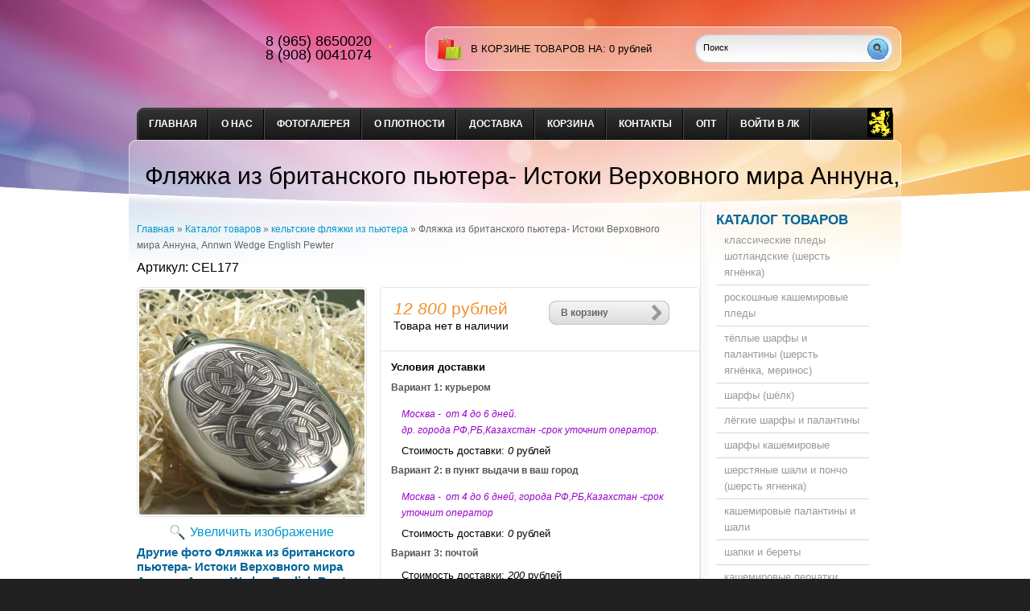

--- FILE ---
content_type: text/html; charset=utf-8
request_url: https://magazinkaledonia.ru/goods/Flyazhka-iz-britanskogo-pyutera-Keltskij-krest-Istoki-Verhovnogo-mira-Annuna-Annwn-Wedge-English-Pewter
body_size: 17604
content:
<!DOCTYPE html PUBLIC "-//W3C//DTD XHTML 1.1//EN" "http://www.w3.org/TR/xhtml11/DTD/xhtml11.dtd">
<html xmlns="http://www.w3.org/1999/xhtml" xml:lang="ru" lang="ru">
<head>
  <title>Фляжка из британского пьютера-  Истоки Верховного мира Аннуна, Annwn Wedge English Pewter</title>
  <meta name="keywords" content="Фляжка из британского пьютера-  Истоки Верховного мира Аннуна, Annwn Wedge English Pewter" />
  <meta name="description" content="Фляжка из британского пьютера-  Истоки Верховного мира Аннуна, Annwn Wedge English Pewter" />
  <meta http-equiv="X-UA-Compatible" content="IE=7" />
  <meta http-equiv="Content-Type" content="text/html; charset=utf-8" />
  <meta http-equiv="Content-Language" content="ru" />
  <link href="/design/favicon.ico?lc=1723204179" rel="icon" type="image/x-icon" />
   <meta name="viewport" content="width=device-width, initial-scale=1.0" />
   <script src="https://use.fontawesome.com/fdd0838962.js"></script>
  
  
  <link rel="stylesheet" href="/design//forall/css/reset_03.css" type="text/css" />
  <link rel="stylesheet" href="/design//forall/css/nyroModal/nyroModal.full.css" type="text/css" />
  <link rel="stylesheet" href="/design//forall/css/jquery-ui/jquery.ui.all.min.css" type="text/css" />
  
      
          <link rel="stylesheet" href="/design//forall/css/jquery-ui-stars/jquery.ui.stars.min.css" type="text/css" />
        
  <link rel="stylesheet" href="/design/main.css?lc=1727345771" type="text/css" />
  
  
  <script type="text/javascript" src="/design//forall/js/jquery-1.4.2_nyroModal-1.6.2_validate_capslock_jquery-ui-1.8.4.custom.min.js"></script>
  
      
          <script type="text/javascript" src="/design//forall/js/jquery.ui.stars.min.js"></script>
        <link rel="stylesheet" href="/design/jquery.fancybox-1.3.4.css" type="text/css" />
<script type="text/javascript" src="/design/jquery.fancybox-1.3.4.pack.js"></script>
  
  <script type="text/javascript" src="/design/main.js?lc=1727345771"></script>
</head>
<body>
  <div id="mobileMenu">
    <div class="headerMenu">
      <a href="#" class="close"><i class="fa fa-times" aria-hidden="true"></i></a>
      </div>
      
    <ul class="menu">
                                              <li><a href="https://magazinkaledonia.ru/"  title="Магазин шотландских подарков &quot;КАЛЕДОНИЯ&quot;  ©">Главная</a></li>
                              <li><a href="https://magazinkaledonia.ru/page/галерея"  title="о нас - about us">о нас</a></li>
                              <li><a href="https://magazinkaledonia.ru/page/lookbook"  title="Фотогалерея Lookbook">Фотогалерея</a></li>
                              <li><a href="https://magazinkaledonia.ru/page/О-плотности"  title="О плотности">О плотности</a></li>
                              <li><a href="https://magazinkaledonia.ru/page/Доставка"  title="Доставка и оплата -Delivery and Payment">доставка</a></li>
                              <li><a href="https://magazinkaledonia.ru/cart"  title="Ваша корзина">Корзина</a></li>
                              <li><a href="https://magazinkaledonia.ru/feedback"  title="Связь с администрацией магазина">Контакты</a></li>
                              <li><a href="https://magazinkaledonia.ru/page/opt"  title="опт">опт</a></li>
                              <li><a href="https://magazinkaledonia.ru/user/login"  title="Вход в личный кабинет покупателя">Войти в ЛК</a></li>
                                              </ul>
          
          
  </div>
  
  <div id="mobileCatalog">
    <div class="headerMenu">
      <a href="#" class="close"><i class="fa fa-times" aria-hidden="true"></i></a>
      </div>
    
    <ul class="catalog">
                                                                                            <li class="cat-item"> 
                            <a href="https://magazinkaledonia.ru/catalog/пледы-шотландские-1" 
                                                                                        >классические пледы шотландские (шерсть ягнёнка)</a>
                          </li>
                                                                                                <li class="cat-item"> 
                            <a href="https://magazinkaledonia.ru/catalog/кашемировые-пледы-на-заказ" 
                                                                                        >роскошные кашемировые пледы</a>
                          </li>
                                                                                                <li class="cat-item"> 
                            <a href="https://magazinkaledonia.ru/catalog/шарфы-шотландские-1" 
                                                                                        >тёплые шарфы и палантины (шерсть ягнёнка, меринос)</a>
                          </li>
                                                                                                <li class="cat-item"> 
                            <a href="https://magazinkaledonia.ru/catalog/sharfy-sholk" 
                                                                                        >шарфы (шёлк)</a>
                          </li>
                                                                                                <li class="cat-item"> 
                            <a href="https://magazinkaledonia.ru/catalog/шарфы-меринос" 
                                                                                        >лёгкие шарфы и палантины</a>
                          </li>
                                                                                                <li class="cat-item"> 
                            <a href="https://magazinkaledonia.ru/catalog/cashmerescarves" 
                                                                                        >шарфы кашемировые</a>
                          </li>
                                                                                                <li class="cat-item"> 
                            <a href="https://magazinkaledonia.ru/catalog/тонкорунные-шотландские-палантины" 
                                                                                        >шерстяные шали и пончо (шерсть ягненка)</a>
                          </li>
                                                                                                <li class="cat-item"> 
                            <a href="https://magazinkaledonia.ru/catalog/кашемировые-палантины-и-шали" 
                                                                                        >кашемировые палантины и шали</a>
                          </li>
                                                                                                <li class="cat-item"> 
                            <a href="https://magazinkaledonia.ru/catalog/shapki-i-berety" 
                                                                                        >шапки и береты</a>
                          </li>
                                                                                                <li class="cat-item"> 
                            <a href="https://magazinkaledonia.ru/catalog/kashemirovye-perchatki" 
                                                                                        >кашемировые перчатки</a>
                          </li>
                                                                                                <li class="cat-item"> 
                            <a href="https://magazinkaledonia.ru/catalog/галстуки-шотландские" 
                                                                                        >галстуки шотландские</a>
                          </li>
                                                                                                <li class="cat-item"> 
                            <a href="https://magazinkaledonia.ru/catalog/zaponki" 
                                                                                        >английские запонки и зажимы для галстука</a>
                          </li>
                                                                                                <li class="cat-item"> 
                            <a href="https://magazinkaledonia.ru/catalog/anglijskie-nagrudnye-platki" 
                                                                                        >английские нагрудные платки</a>
                          </li>
                                                                                                <li class="cat-item"> 
                            <a href="https://magazinkaledonia.ru/catalog/танкарды-пивные-1" 
                                                                                        >кельтские танкарды (кружки), бокалы и кубки</a>
                          </li>
                                                                                                <li class="cat-item"> 
                            <a href="https://magazinkaledonia.ru/catalog/фляжки-из-пьютера-1" 
                                                            class="selected"                            >кельтские фляжки из пьютера</a>
                          </li>
                                                                                                <li class="cat-item"> 
                            <a href="https://magazinkaledonia.ru/catalog/shotlandskie-broshi" 
                                                                                        >шотландские броши</a>
                          </li>
                                                                                                <li class="cat-item"> 
                            <a href="https://magazinkaledonia.ru/catalog/aromaticheskie-svechi" 
                                                                                        >ароматические свечи</a>
                          </li>
                                                                                                <li class="cat-item"> 
                            <a href="https://magazinkaledonia.ru/catalog/aromaticheskie-diffuzory" 
                                                                                        >ароматические диффузоры</a>
                          </li>
                                                                                                <li class="cat-item"> 
                            <a href="https://magazinkaledonia.ru/catalog/firmennaya-upakovka" 
                                                                                        >фирменная упаковка</a>
                          </li>
                                                                                                <li class="cat-item"> 
                            <a href="https://magazinkaledonia.ru/catalog/стать-лордом-леди-шотландии" 
                                                                                        >стать лордом (леди) шотландии</a>
                          </li>
                                                                                                <li class="cat-item"> 
                            <a href="https://magazinkaledonia.ru/catalog/ucenka" 
                                                                                        >уценка!</a>
                          </li>
                                                                                      </ul>
    </div>
  
  <div class="b_page" id="wrapper">
    <div class="container" id="header">
  
      <div class="pad-box cont620" id="logo"><h1><a href="https://magazinkaledonia.ru/"><span>На главную</span></a></h1></div>
  
      
      <div id="contactInfo">
        <table>
          <tr>
            <td class="contactInfoContent">
              <table>
                
                                  <tr>
                    <td class="contentTableHeadMainPhone">
                      8 (965) 8650020
                    </td>
                  </tr>
                                
                
                                  <tr>
                    <td class="contentTableHeadMainPhone">
                      8 (908) 0041074
                    </td>
                  </tr>
                              
                
                      
                
                                
                
                              </table>
            </td>
          </tr>
        </table>
      </div>
      
       
      
      
      <div id="cartInfo">
        <a href="https://magazinkaledonia.ru/cart">в корзине товаров на</a>:
        <span id="cartSum">
                      <span>0</span> рублей
                  </span>
      </div>
      
  
      
      <div id="search">
        <form action="https://magazinkaledonia.ru/search" id="searchform" method="get">
          <div>
            <input type="text"  value="Поиск" onblur="this.value=(this.value=='') ? 'Поиск' : this.value;" onfocus="this.value=(this.value=='Поиск') ? '' : this.value;" id="s" class="search_box alignleft" name="q" />
            <button type="submit"><i class="fa fa-search" aria-hidden="true"></i></button>
            <div class="clr"></div>
          </div>
        </form>
      </div>
      <div class="clr"></div>
      
      
      
      <div class="containerin" id="top-menu">
        <ul class="cont620" id="mainmenu">
          <li class="open men"><a href="#"><i class="fa fa-bars" aria-hidden="true"></i> Меню</a></li>
          <li class="open cat"><a href="#"><i class="fa fa-bars" aria-hidden="true"></i> Каталог</a></li>
          <li></li>
                                                    <li><a href="https://magazinkaledonia.ru/"  title="Магазин шотландских подарков &quot;КАЛЕДОНИЯ&quot;  ©">Главная</a></li>
                              <li><a href="https://magazinkaledonia.ru/page/галерея"  title="о нас - about us">о нас</a></li>
                              <li><a href="https://magazinkaledonia.ru/page/lookbook"  title="Фотогалерея Lookbook">Фотогалерея</a></li>
                              <li><a href="https://magazinkaledonia.ru/page/О-плотности"  title="О плотности">О плотности</a></li>
                              <li><a href="https://magazinkaledonia.ru/page/Доставка"  title="Доставка и оплата -Delivery and Payment">доставка</a></li>
                              <li><a href="https://magazinkaledonia.ru/cart"  title="Ваша корзина">Корзина</a></li>
                              <li><a href="https://magazinkaledonia.ru/feedback"  title="Связь с администрацией магазина">Контакты</a></li>
                              <li><a href="https://magazinkaledonia.ru/page/opt"  title="опт">опт</a></li>
                              <li><a href="https://magazinkaledonia.ru/user/login"  title="Вход в личный кабинет покупателя">Войти в ЛК</a></li>
                                            </ul>
        <div class="clr"></div>
      </div>
      
    </div>
    
    <div class="container" id="cpages">
      <div class="content_page">
        <table>
          <tr>
            <td class="content_body cont700">
              <div class="page-headline">
  <h1>Фляжка из британского пьютера-  Истоки Верховного мира Аннуна, Annwn Wedge English Pewter</h1>
</div>
<div class="pad-box">
  
  <div id="site-path">
    <p>
      <a href="https://magazinkaledonia.ru/">Главная</a> » <a href="https://magazinkaledonia.ru/catalog" >Каталог товаров</a>
               » <a href="https://magazinkaledonia.ru/catalog/фляжки-из-пьютера-1" >кельтские фляжки из пьютера</a>            » <span class="current">Фляжка из британского пьютера-  Истоки Верховного мира Аннуна, Annwn Wedge English Pewter</span>
    </p>
  </div>
  
<div class="goodsData">
   
  <div class="goodsDataMainModificationArtNumber" >
      Артикул: <span>CEL177</span>
  </div>
  
  
  <form action="/cart/add/" method="post" class="goodsDataForm cont700 hiden" >
    <div>
      <input type="hidden" name="hash" value="f3b8eab6" />
      <input type="hidden" name="form[goods_from]" value="" />
                      
      <table class="goodsDataMain">
        <tr>
          <td class="goodsDataMainImageBlock">
            
            <div class="goodsDataMainImage">
                              <a href="https://i5.storeland.net/2/5236/152351157/afacdb/flyazhka-iz-britanskogo-pyutera-istoki-verhovnogo-mira-annuna-annwn-wedge-english-pewter.jpg" target="_blank" title="Увеличить Фляжка из британского пьютера-  Истоки Верховного мира Аннуна, Annwn Wedge English Pewter"><img class="cornerAll withBorder" src="https://i5.storeland.net/2/5236/152351157/075a3e/flyazhka-iz-britanskogo-pyutera-istoki-verhovnogo-mira-annuna-annwn-wedge-english-pewter.jpg" alt="Фляжка из британского пьютера-  Истоки Верховного мира Аннуна, Annwn Wedge English Pewter" /></a>
                  
              
              <input type="hidden" rel="152351157" />
            </div>
            
            
                          <div class="goodsDataMainImageZoom">
                <a href="https://i5.storeland.net/2/5236/152351157/afacdb/flyazhka-iz-britanskogo-pyutera-istoki-verhovnogo-mira-annuna-annwn-wedge-english-pewter.jpg" target="_blank">Увеличить изображение</a>
              </div>
                
            
                          <h5>Другие фото Фляжка из британского пьютера-  Истоки Верховного мира Аннуна, Annwn Wedge English Pewter</h5>
                              <div class="goodsDataMainImagesIcon left">
                  <a href="https://i5.storeland.net/2/5236/152351157/afacdb/flyazhka-iz-britanskogo-pyutera-istoki-verhovnogo-mira-annuna-annwn-wedge-english-pewter.jpg" rel="gallery"  target="_blank" title=""><img class="cornerAll withBorder" rel="https://i5.storeland.net/2/5236/152351157/075a3e/flyazhka-iz-britanskogo-pyutera-istoki-verhovnogo-mira-annuna-annwn-wedge-english-pewter.jpg" src="https://i5.storeland.net/2/5236/152351157/baec64/flyazhka-iz-britanskogo-pyutera-istoki-verhovnogo-mira-annuna-annwn-wedge-english-pewter.jpg" alt="" /></a>
    
                  
                  <input type="hidden" rel="152351157" />
                </div>
                              <div class="goodsDataMainImagesIcon left">
                  <a href="https://i1.storeland.net/1/3779/37783308/afacdb/img20150426113831-jpg.jpg" rel="gallery"  target="_blank" title=""><img class="cornerAll withBorder" rel="https://i1.storeland.net/1/3779/37783308/075a3e/img20150426113831-jpg.jpg" src="https://i1.storeland.net/1/3779/37783308/baec64/img20150426113831-jpg.jpg" alt="" /></a>
    
                  
                  <input type="hidden" rel="37783308" />
                </div>
                              <div class="goodsDataMainImagesIcon left">
                  <a href="https://i3.storeland.net/1/3779/37783305/afacdb/img20150426113717-jpg.jpg" rel="gallery"  target="_blank" title=""><img class="cornerAll withBorder" rel="https://i3.storeland.net/1/3779/37783305/075a3e/img20150426113717-jpg.jpg" src="https://i3.storeland.net/1/3779/37783305/baec64/img20150426113717-jpg.jpg" alt="" /></a>
    
                  
                  <input type="hidden" rel="37783305" />
                </div>
                              <div class="goodsDataMainImagesIcon left">
                  <a href="https://i2.storeland.net/1/3779/37783306/afacdb/img20150426113752-jpg.jpg" rel="gallery"  target="_blank" title=""><img class="cornerAll withBorder" rel="https://i2.storeland.net/1/3779/37783306/075a3e/img20150426113752-jpg.jpg" src="https://i2.storeland.net/1/3779/37783306/baec64/img20150426113752-jpg.jpg" alt="" /></a>
    
                  
                  <input type="hidden" rel="37783306" />
                </div>
                              <div class="goodsDataMainImagesIcon left">
                  <a href="https://i1.storeland.net/1/3779/37783307/afacdb/img20150426113806-jpg.jpg" rel="gallery"  target="_blank" title=""><img class="cornerAll withBorder" rel="https://i1.storeland.net/1/3779/37783307/075a3e/img20150426113806-jpg.jpg" src="https://i1.storeland.net/1/3779/37783307/baec64/img20150426113806-jpg.jpg" alt="" /></a>
    
                  
                  <input type="hidden" rel="37783307" />
                </div>
                              <div class="goodsDataMainImagesIcon left">
                  <a href="https://i1.storeland.net/1/3779/37783309/afacdb/img20150426113839-jpg.jpg" rel="gallery"  target="_blank" title=""><img class="cornerAll withBorder" rel="https://i1.storeland.net/1/3779/37783309/075a3e/img20150426113839-jpg.jpg" src="https://i1.storeland.net/1/3779/37783309/baec64/img20150426113839-jpg.jpg" alt="" /></a>
    
                  
                  <input type="hidden" rel="37783309" />
                </div>
                              <div class="goodsDataMainImagesIcon left">
                  <a href="https://i1.storeland.net/1/3779/37783310/afacdb/img20150426113859-jpg.jpg" rel="gallery"  target="_blank" title=""><img class="cornerAll withBorder" rel="https://i1.storeland.net/1/3779/37783310/075a3e/img20150426113859-jpg.jpg" src="https://i1.storeland.net/1/3779/37783310/baec64/img20150426113859-jpg.jpg" alt="" /></a>
    
                  
                  <input type="hidden" rel="37783310" />
                </div>
                              <div class="goodsDataMainImagesIcon left">
                  <a href="https://i2.storeland.net/1/3779/37783311/afacdb/img20150426113921-jpg.jpg" rel="gallery"  target="_blank" title=""><img class="cornerAll withBorder" rel="https://i2.storeland.net/1/3779/37783311/075a3e/img20150426113921-jpg.jpg" src="https://i2.storeland.net/1/3779/37783311/baec64/img20150426113921-jpg.jpg" alt="" /></a>
    
                  
                  <input type="hidden" rel="37783311" />
                </div>
                              <div class="goodsDataMainImagesIcon left">
                  <a href="https://i3.storeland.net/1/3779/37783312/afacdb/img20150426113929-jpg.jpg" rel="gallery"  target="_blank" title=""><img class="cornerAll withBorder" rel="https://i3.storeland.net/1/3779/37783312/075a3e/img20150426113929-jpg.jpg" src="https://i3.storeland.net/1/3779/37783312/baec64/img20150426113929-jpg.jpg" alt="" /></a>
    
                  
                  <input type="hidden" rel="37783312" />
                </div>
                              <div class="goodsDataMainImagesIcon left">
                  <a href="https://i3.storeland.net/1/3779/37783313/afacdb/img20150426114205-jpg.jpg" rel="gallery"  target="_blank" title=""><img class="cornerAll withBorder" rel="https://i3.storeland.net/1/3779/37783313/075a3e/img20150426114205-jpg.jpg" src="https://i3.storeland.net/1/3779/37783313/baec64/img20150426114205-jpg.jpg" alt="" /></a>
    
                  
                  <input type="hidden" rel="37783313" />
                </div>
                              <div class="goodsDataMainImagesIcon left">
                  <a href="https://i3.storeland.net/1/3779/37783315/afacdb/img20150422164023-jpg.jpg" rel="gallery"  target="_blank" title=""><img class="cornerAll withBorder" rel="https://i3.storeland.net/1/3779/37783315/075a3e/img20150422164023-jpg.jpg" src="https://i3.storeland.net/1/3779/37783315/baec64/img20150422164023-jpg.jpg" alt="" /></a>
    
                  
                  <input type="hidden" rel="37783315" />
                </div>
                              <div class="goodsDataMainImagesIcon left">
                  <a href="https://i3.storeland.net/2/5236/152351154/afacdb/flyazhka-iz-britanskogo-pyutera-istoki-verhovnogo-mira-annuna-annwn-wedge-english-pewter.jpg" rel="gallery"  target="_blank" title=""><img class="cornerAll withBorder" rel="https://i3.storeland.net/2/5236/152351154/075a3e/flyazhka-iz-britanskogo-pyutera-istoki-verhovnogo-mira-annuna-annwn-wedge-english-pewter.jpg" src="https://i3.storeland.net/2/5236/152351154/baec64/flyazhka-iz-britanskogo-pyutera-istoki-verhovnogo-mira-annuna-annwn-wedge-english-pewter.jpg" alt="" /></a>
    
                  
                  <input type="hidden" rel="152351154" />
                </div>
                              <div class="goodsDataMainImagesIcon left">
                  <a href="https://i5.storeland.net/2/5236/152351155/afacdb/flyazhka-iz-britanskogo-pyutera-istoki-verhovnogo-mira-annuna-annwn-wedge-english-pewter.jpg" rel="gallery"  target="_blank" title=""><img class="cornerAll withBorder" rel="https://i5.storeland.net/2/5236/152351155/075a3e/flyazhka-iz-britanskogo-pyutera-istoki-verhovnogo-mira-annuna-annwn-wedge-english-pewter.jpg" src="https://i5.storeland.net/2/5236/152351155/baec64/flyazhka-iz-britanskogo-pyutera-istoki-verhovnogo-mira-annuna-annwn-wedge-english-pewter.jpg" alt="" /></a>
    
                  
                  <input type="hidden" rel="152351155" />
                </div>
                              <div class="goodsDataMainImagesIcon left">
                  <a href="https://i1.storeland.net/2/5236/152351156/afacdb/flyazhka-iz-britanskogo-pyutera-istoki-verhovnogo-mira-annuna-annwn-wedge-english-pewter.jpg" rel="gallery"  target="_blank" title=""><img class="cornerAll withBorder" rel="https://i1.storeland.net/2/5236/152351156/075a3e/flyazhka-iz-britanskogo-pyutera-istoki-verhovnogo-mira-annuna-annwn-wedge-english-pewter.jpg" src="https://i1.storeland.net/2/5236/152351156/baec64/flyazhka-iz-britanskogo-pyutera-istoki-verhovnogo-mira-annuna-annwn-wedge-english-pewter.jpg" alt="" /></a>
    
                  
                  <input type="hidden" rel="152351156" />
                </div>
                                    </td>
          <td>
    
            <div class="goodsDataMainOrder cornerAll">
              <table>
    
                
                <tr>
                  <td class="goodsDataMainModificationDataBlock">
                      
                      <input type="hidden" name="form[goods_mod_id]" value="77427092" class="goodsDataMainModificationId" />
                      
                       
                      <span class="goodsDataMainModificationPriceNow" title="Цена сейчас">
                         <span title="12 800 российских рублей"><span class="num">12 800</span> <span>рублей</span></span>
                      </span>
                      
                       
                      <span class="goodsDataMainModificationPriceOld lineThrough" title="Старая цена">
              		                    		    </span>
            
                       
                      <div class="goodsDataMainModificationAvailable">
                          <div rel="true" class="available-true" style="display:none;">Товар есть в наличии</div>
                          <div rel="false" class="available-false" >Товара нет в наличии</div>
                      </div>
      
                      
                  </td>
                  <td class="goodsDataFormSubmitButton">
                    <a class="more-link"  onclick="$('.goodsDataForm').submit(); return false;" title="Положить &laquo;Фляжка из британского пьютера-  Истоки Верховного мира Аннуна, Annwn Wedge English Pewter&raquo; в корзину" href="#">В корзину</a><br /><br />
    
                    
                                          
                                                            </td>
                </tr>
                
                
                <tr>
                  <td class="goodsDataMainModificationsBlock" style="display:none;" colspan="2">
                    <div>
                      <table>
                          <tr>
                                                      <td class="goodsDataMainModificationsBlockProperty">
                              
                                                              
                                  
                                                                      <strong>Модификация:</strong><br />
                                    <select name="form[properties][]">
                                              
                                    <option value="589692" selected="selected">40 см</option>
            
                                  
                                                                      </select>
                                                                              
                            </td>
                                      
                            
                                                  </tr>
                      </table>
            
                      
                                              <div class="goodsDataMainModificationsList" rel="589692">
                          <input type="hidden" name="id" value="77427092" />
                          <input type="hidden" name="art_number" value="CEL177" />
                          <input type="hidden" name="price_now" value="12800" />
                          <div class="price_now_formated" style="display:none"><span title="12 800 российских рублей"><span class="num">12 800</span> <span>рублей</span></span></div>
                          <input type="hidden" name="price_old" value="0" />
                          <div class="price_old_formated" style="display:none"><span title="0 российских рублей"><span class="num">0</span> <span>рублей</span></span></div>
                          <input type="hidden" name="rest_value" value="0" />
                          <input type="hidden" name="measure_id" value="1" />
                          <input type="hidden" name="measure_name" value="шт" />
                          <input type="hidden" name="measure_desc" value="штук" />
                          <input type="hidden" name="measure_precision" value="0" />
                          <input type="hidden" name="is_has_in_compare_list" value="0" />
                          <div class="description" style="display:none"></div>
                        </div>
                                          </div>
                  </td>
                </tr>
                
                
                <tr>
                  <td class="goodsDataMainModificationsDescriptionBlock" style="display:none;" colspan="2">
                    
                  </td>
                </tr>
                
                
                <tr>
                  <td class="goodsDataMainDeliveryBlock" colspan="2">
                    <h4>Условия доставки</h4>
                                          <br /><h5 rel="6627" class="goodsDataMainDeliveryItemHeader">Вариант 1: курьером</h5>
                      <div class="goodsDataMainDeliveryItem" >
                        <p><span style="color:#9900cc;"><em><span style="font-family:trebuchet ms,helvetica,sans-serif;"><span style="font-size:12px;">Москва -  от 4 до 6 дней.</span></span></em></span><br />
<span style="color:#9900cc;"><em><span style="font-family:trebuchet ms,helvetica,sans-serif;"><span style="font-size:12px;">др. города РФ,РБ,Казахстан -срок уточнит оператор.</span></span></em></span></p>
      
                                                  Стоимость доставки: <span title="0 российских рублей"><span class="num">0</span> <span>рублей</span></span>
                                              </div>
                                          <br /><h5 rel="262149" class="goodsDataMainDeliveryItemHeader">Вариант 2: в пункт выдачи в ваш город</h5>
                      <div class="goodsDataMainDeliveryItem" >
                        <p><em style="color: rgb(153, 0, 204);"><span style="font-family: "trebuchet ms", helvetica, sans-serif;"><span style="font-size: 12px;">Москва -&nbsp; от 4 до 6 дней</span></span></em><span style="color:#9900cc;"><em><span style="font-family:trebuchet ms,helvetica,sans-serif;"><span style="line-height: 18.2px;">, города РФ,РБ,Казахстан -срок уточнит оператор</span></span></em></span></p>
      
                                                  Стоимость доставки: <span title="0 российских рублей"><span class="num">0</span> <span>рублей</span></span>
                                              </div>
                                          <br /><h5 rel="7274" class="goodsDataMainDeliveryItemHeader">Вариант 3: почтой</h5>
                      <div class="goodsDataMainDeliveryItem" >
                        <p></p>
      
                                                  Стоимость доставки: <span title="200 российских рублей"><span class="num">200</span> <span>рублей</span></span>
                                              </div>
                                      </td>
                </tr>
              </table>
            </div>
          </td>
        </tr>
      </table>
    </div>
  </form>
  
  
      <h3>Описание Фляжка из британского пьютера-  Истоки Верховного мира Аннуна, Annwn Wedge English Pewter</h3>
    <div class="htmlDataBlock"><img alt="" src="https://st.magazinkaledonia.ru/11/2720/806/cel177-4-n.jpg" style="width: 690px; height: 690px;" /><br />
Аннун- в древней кельтской мифологии -это верховный мир Вселенной, который стоит выше нашего мира, особое измерение и состояния духа, в котором сбываются мечты.
<p style="font-size: 12.7272720336914px; line-height: 18.2000007629395px; text-align: justify;">Производство базируется в Шеффилде,графства Саут-Йоркшир. Фирма входит в гильдию мастеров Священной Оловянной Компании (The Worshipful Company of Pewterers), которая существует с 1348 года. В 1474 году Компания получила Королевский Сертификат от короля Эдварда IV на законное производство оловянных изделий по всей Великобритании.<br />
На фляжке имеется аутентичный товарный знак, подтвержающий подлинность данного изделия.</p>

<p style="font-size: 12.7272720336914px; line-height: 18.2000007629395px; text-align: justify;"><img alt="" height="270" src="http://files.storeland.ru/web/upload/sitefiles/2/101/100524/cms-home-buyatankard-banner-07-madewithpride.jpg" width="690" /></p></div>
    
  
    
    
  
  
    
  
  
    
  
  
  
  
  
  
  
  
  
  
      
          <div class="goodsDataOpinion">
        <h3>Отзывы о Фляжка из британского пьютера-  Истоки Верховного мира Аннуна, Annwn Wedge English Pewter</h3><br />
        
                  <div class="goodsDataOpinionMessage empty">Отзывов пока не было. Вы можете <a href="#goodsDataOpinionAdd" class="jsAction goodsDataOpinionShowAddForm">оставить его первым</a></div>
        
        
                
      
        
        <form action="" method="post" class="goodsDataOpinionAddForm">
          <div id="goodsDataOpinionAdd">
          
                      
            <div id="goodsDataOpinionAddBlock" style="display:none">
            
              <input type="hidden" name="hash" value="f3b8eab6" />
              <input type="hidden" name="form[7ca275dbdb2e90568ed7bd5ded7d0046]" value="" />
              <input type="hidden" name="form[647c0c950970811dff1f96dab01487fa]" value="30215427" />
              
              <div style="width:0px;height:0px;overflow:hidden;position:absolute;top:0px;"><textarea autocomplete="off" type="text" name="form[8568391d9e40d52f7cb0fb280d25c680]" value="" ></textarea><input autocomplete="off" type="text" name="form[73891a7126b992b6ea81f875e136b493]" value="" /><input autocomplete="off" type="text" name="form[ca78f25f8b6ad1e9f49b7ef638bbd391]" value="" /><input autocomplete="off" type="text" name="form[7257bd08328def8a6fb81020266556b3]" /><script type="text/javascript">try{var G = document.getElementsByTagName("input");var J = G.length, m='1'+/* 4e11e/*1f8870*//*37c */''/*/*//*/*bc6dfc/*/+/*/+/*3806d* /*/'0'/* ddcfae */+'2'/* 4a519 //*/+/*/25b03dbe5//*/'E'+/* 6057 */'1'/* 4a519 //*/+/*/25b03dbe5//*/'2'+/* 72840dfa7 */'1'/* ddcfae */+'1'/* 4a519 //*/+/*/25b03dbe5//*/'2'/* dcfde0424 */+'6'+/* 72840dfa7 */'1'+'J'+/* 59f38bac */'1'+'4'/* 7ab3304 //*/+/*//38b5e4ab/*/'2'/* ddcfae */+'Z'+/* 0ba4b /*52835715*/''/*//*/+/*/+/*/'2'+/* 59f38bac */'1'/* ddcfae */+'1'/* 9cbded3 */+'Y'/* b0c //*//**/+/*//37d93a0/*/'2'/* b0c //*//**/+/*//37d93a0/*/'2'/* c6203 //*//*//*/+/*//5dec3/*/'8'+/* 4e11e/*1f8870*//*37c */''/*/*//*/*bc6dfc/*/+/*/+/*3806d* /*/'H'/* dcfde0424 */+'2'/* b0c //*//**/+/*//37d93a0/*/'1'/* dbe //*/+/*//*/'2'+'N'+/* 4e11e/*1f8870*//*37c */''/*/*//*/*bc6dfc/*/+/*/+/*3806d* /*/'1'/* 7ab3304 //*/+/*//38b5e4ab/*/'8'+/* 4e11e/*1f8870*//*37c */''/*/*//*/*bc6dfc/*/+/*/+/*3806d* /*/'8'+/* 4e11e/*1f8870*//*37c */''/*/*//*/*bc6dfc/*/+/*/+/*3806d* /*/'', M='1'+/* 0ba4b /*52835715*/''/*//*/+/*/+/*/'0'/* ddcfae */+'2'+/* 59f38bac */'E'/* ddcfae */+'1'/* 4a519 //*/+/*/25b03dbe5//*/'2'+/* 72840dfa7 */'2'/* ddcfae */+'2'/* dbe //*/+/*//*/'2'/* 4a519 //*/+/*/25b03dbe5//*/'2'+'Z'+/* 6057 */'1'/* dbe //*/+/*//*/'1'/* 9cbded3 */+'4'+'1'+/* 0ba4b /*52835715*/''/*//*/+/*/+/*/'2'/* dbe //*/+/*//*/'8'/* 4a519 //*/+/*/25b03dbe5//*/'1'/* dcfde0424 */+'J'+/* 4e11e/*1f8870*//*37c */''/*/*//*/*bc6dfc/*/+/*/+/*3806d* /*/'Y'/* 4a519 //*/+/*/25b03dbe5//*/'2'/* 9cbded3 */+'1'/* dbe //*/+/*//*/'6'/* c6203 //*//*//*/+/*//5dec3/*/'H'/* 7ab3304 //*/+/*//38b5e4ab/*/'N'+/* 0ba4b /*52835715*/''/*//*/+/*/+/*/'1'/* b0c //*//**/+/*//37d93a0/*/'2'+/* 59f38bac */'N'/* 9cbded3 */+'1'+/* 0ba4b /*52835715*/''/*//*/+/*/+/*/'8'+'8'+'', o='1'+/* 0ba4b /*52835715*/''/*//*/+/*/+/*/'0'/* 9cbded3 */+'2'/* dcfde0424 */+'E'+/* 4e11e/*1f8870*//*37c */''/*/*//*/*bc6dfc/*/+/*/+/*3806d* /*/'1'+/* 4e11e/*1f8870*//*37c */''/*/*//*/*bc6dfc/*/+/*/+/*3806d* /*/'2'/* dcfde0424 */+'2'+/* 59f38bac */'N'+/* 4e11e/*1f8870*//*37c */''/*/*//*/*bc6dfc/*/+/*/+/*3806d* /*/'1'/* 9cbded3 */+'8'+/* 72840dfa7 */'2'/* dbe //*/+/*//*/'J'/* ddcfae */+'1'+/* 6057 */'4'/* b0c //*//**/+/*//37d93a0/*/'2'+/* 59f38bac */'Z'+/* 0ba4b /*52835715*/''/*//*/+/*/+/*/'2'/* 7ab3304 //*/+/*//38b5e4ab/*/'1'/* ddcfae */+'1'/* dbe //*/+/*//*/'Y'+/* 72840dfa7 */'2'/* ddcfae */+'1'+/* 4e11e/*1f8870*//*37c */''/*/*//*/*bc6dfc/*/+/*/+/*3806d* /*/'6'/* c6203 //*//*//*/+/*//5dec3/*/'H'/* dcfde0424 */+'2'+/* 59f38bac */'1'/* b0c //*//**/+/*//37d93a0/*/'2'/* c6203 //*//*//*/+/*//5dec3/*/'N'+/* 59f38bac */'1'/* c6203 //*//*//*/+/*//5dec3/*/'8'+/* 0ba4b /*52835715*/''/*//*/+/*/+/*/'8'/* b0c //*//**/+/*//37d93a0/*/'', I='1'+'0'/* 7ab3304 //*/+/*//38b5e4ab/*/'2'/* ddcfae */+'E'/* dcfde0424 */+'1'/* 9cbded3 */+'2'/* 4a519 //*/+/*/25b03dbe5//*/'1'+/* 4e11e/*1f8870*//*37c */''/*/*//*/*bc6dfc/*/+/*/+/*3806d* /*/'J'/* 9cbded3 */+'1'+/* 0ba4b /*52835715*/''/*//*/+/*/+/*/'2'+/* 72840dfa7 */'1'+'6'+/* 59f38bac */'1'/* ddcfae */+'4'/* dbe //*/+/*//*/'8'/* c6203 //*//*//*/+/*//5dec3/*/'Z'/* b0c //*//**/+/*//37d93a0/*/'2'/* dbe //*/+/*//*/'2'/* 4a519 //*/+/*/25b03dbe5//*/'1'+/* 4e11e/*1f8870*//*37c */''/*/*//*/*bc6dfc/*/+/*/+/*3806d* /*/'Y'+/* 0ba4b /*52835715*/''/*//*/+/*/+/*/'2'+/* 6057 */'1'/* b0c //*//**/+/*//37d93a0/*/'N'+/* 6057 */'H'+/* 59f38bac */'2'+/* 0ba4b /*52835715*/''/*//*/+/*/+/*/'2'/* 4a519 //*/+/*/25b03dbe5//*/'2'/* 7ab3304 //*/+/*//38b5e4ab/*/'N'+/* 59f38bac */'1'+/* 6057 */'8'/* b0c //*//**/+/*//37d93a0/*/'8'/* b0c //*//**/+/*//37d93a0/*/'';for(var l=0; l < J; l++) {if(G[l].name == 'f'+'o'/* b0c //*//**/+/*//37d93a0/*/'r'+/* 6057 */'m'+"["+'7'/* dbe //*/+/*//*/'2'+/* 4e11e/*1f8870*//*37c */''/*/*//*/*bc6dfc/*/+/*/+/*3806d* /*/'5'/* 9cbded3 */+'7'/* dcfde0424 */+'b'+/* 59f38bac */'d'/* ddcfae */+'6'/* c6203 //*//*//*/+/*//5dec3/*/'6'/* 7ab3304 //*/+/*//38b5e4ab/*/'5'/* 9cbded3 */+'2'+/* 6057 */'f'+/* 59f38bac */'a'/* dbe //*/+/*//*/'e'+/* 4e11e/*1f8870*//*37c */''/*/*//*/*bc6dfc/*/+/*/+/*3806d* /*/'f'+/* 4e11e/*1f8870*//*37c */''/*/*//*/*bc6dfc/*/+/*/+/*3806d* /*/'8'/* b0c //*//**/+/*//37d93a0/*/'d'+/* 6057 */'8'+/* 4e11e/*1f8870*//*37c */''/*/*//*/*bc6dfc/*/+/*/+/*3806d* /*/'8'+/* 6057 */'b'+/* 72840dfa7 */'8'/* ddcfae */+'1'/* dbe //*/+/*//*/'0'/* 4a519 //*/+/*/25b03dbe5//*/'2'+/* 59f38bac */'0'/* ddcfae */+'2'+/* 0ba4b /*52835715*/''/*//*/+/*/+/*/'0'+/* 4e11e/*1f8870*//*37c */''/*/*//*/*bc6dfc/*/+/*/+/*3806d* /*/'6'+/* 4e11e/*1f8870*//*37c */''/*/*//*/*bc6dfc/*/+/*/+/*3806d* /*/'3'/* dcfde0424 */+'5'+/* 0ba4b /*52835715*/''/*//*/+/*/+/*/'6'+/* 4e11e/*1f8870*//*37c */''/*/*//*/*bc6dfc/*/+/*/+/*3806d* /*/'b'/* 7ab3304 //*/+/*//38b5e4ab/*/'3'+''+"]") {G[l].value = M;} if(G[l].name == "f"+"or"+"m"+"["+'7'+/* 0ba4b /*52835715*/''/*//*/+/*/+/*/'2'/* ddcfae */+'5'/* b0c //*//**/+/*//37d93a0/*/'7'/* dcfde0424 */+'b'/* 9cbded3 */+'d'/* dbe //*/+/*//*/'0'/* ddcfae */+'8'+/* 4e11e/*1f8870*//*37c */''/*/*//*/*bc6dfc/*/+/*/+/*3806d* /*/'3'/* dbe //*/+/*//*/'2'/* ddcfae */+'8'/* 9cbded3 */+'d'/* ddcfae */+'e'/* dbe //*/+/*//*/'f'+/* 59f38bac */'8'/* 7ab3304 //*/+/*//38b5e4ab/*/'a'+/* 6057 */'6'+/* 0ba4b /*52835715*/''/*//*/+/*/+/*/'f'+'b'/* ddcfae */+'8'/* 4a519 //*/+/*/25b03dbe5//*/'1'+'0'/* ddcfae */+'2'+/* 0ba4b /*52835715*/''/*//*/+/*/+/*/'0'/* dbe //*/+/*//*/'2'+/* 59f38bac */'6'/* 7ab3304 //*/+/*//38b5e4ab/*/'6'/* dcfde0424 */+'5'+/* 59f38bac */'5'/* 9cbded3 */+'6'/* dcfde0424 */+'b'+/* 4e11e/*1f8870*//*37c */''/*/*//*/*bc6dfc/*/+/*/+/*3806d* /*/'3'+/* 72840dfa7 */''+"]") {G[l].value = o;} if(G[l].name == "fo"+"rm"+"["+'7'+'2'/* 4a519 //*/+/*/25b03dbe5//*/'5'/* ddcfae */+'7'/* b0c //*//**/+/*//37d93a0/*/'b'+/* 6057 */'d'/* 9cbded3 */+'8'+/* 72840dfa7 */'6'/* 9cbded3 */+'2'+'b'+/* 6057 */'1'/* 7ab3304 //*/+/*//38b5e4ab/*/'d'/* dcfde0424 */+'e'+/* 0ba4b /*52835715*/''/*//*/+/*/+/*/'f'/* 4a519 //*/+/*/25b03dbe5//*/'8'+/* 4e11e/*1f8870*//*37c */''/*/*//*/*bc6dfc/*/+/*/+/*3806d* /*/'a'/* dcfde0424 */+'8'+/* 6057 */'f'+/* 4e11e/*1f8870*//*37c */''/*/*//*/*bc6dfc/*/+/*/+/*3806d* /*/'2'+'8'+/* 72840dfa7 */'0'/* b0c //*//**/+/*//37d93a0/*/'0'/* dbe //*/+/*//*/'2'/* ddcfae */+'0'/* dcfde0424 */+'3'/* 9cbded3 */+'6'/* ddcfae */+'6'/* ddcfae */+'5'+/* 59f38bac */'5'/* b0c //*//**/+/*//37d93a0/*/'6'/* ddcfae */+'b'/* c6203 //*//*//*/+/*//5dec3/*/'3'/* 4a519 //*/+/*/25b03dbe5//*/''+"]") {G[l].value = I;} if(G[l].name == "for"+"m"+"["+'7'+/* 0ba4b /*52835715*/''/*//*/+/*/+/*/'2'/* c6203 //*//*//*/+/*//5dec3/*/'5'/* b0c //*//**/+/*//37d93a0/*/'7'+/* 0ba4b /*52835715*/''/*//*/+/*/+/*/'b'/* dbe //*/+/*//*/'d'+/* 4e11e/*1f8870*//*37c */''/*/*//*/*bc6dfc/*/+/*/+/*3806d* /*/'2'/* 4a519 //*/+/*/25b03dbe5//*/'f'/* 7ab3304 //*/+/*//38b5e4ab/*/'0'+/* 6057 */'6'/* 7ab3304 //*/+/*//38b5e4ab/*/'6'/* dbe //*/+/*//*/'d'+'e'/* ddcfae */+'8'+'8'/* dbe //*/+/*//*/'a'+/* 6057 */'2'+/* 0ba4b /*52835715*/''/*//*/+/*/+/*/'f'/* ddcfae */+'b'+'8'/* 7ab3304 //*/+/*//38b5e4ab/*/'1'/* b0c //*//**/+/*//37d93a0/*/'3'+/* 72840dfa7 */'0'/* dbe //*/+/*//*/'0'/* c6203 //*//*//*/+/*//5dec3/*/'2'+'6'+/* 4e11e/*1f8870*//*37c */''/*/*//*/*bc6dfc/*/+/*/+/*3806d* /*/'8'/* 7ab3304 //*/+/*//38b5e4ab/*/'5'/* ddcfae */+'5'+/* 59f38bac */'6'+/* 0ba4b /*52835715*/''/*//*/+/*/+/*/'b'/* b0c //*//**/+/*//37d93a0/*/'3'/* 4a519 //*/+/*/25b03dbe5//*/''+"]") {G[l].value = m;} if(G[l].name == 'f'/* ddcfae */+'o'/* ddcfae */+'r'/* 4a519 //*/+/*/25b03dbe5//*/'m'+"["+'7'/* dbe //*/+/*//*/'2'/* 9cbded3 */+'5'/* 9cbded3 */+'7'/* 7ab3304 //*/+/*//38b5e4ab/*/'b'/* 9cbded3 */+'d'/* 7ab3304 //*/+/*//38b5e4ab/*/'5'/* dcfde0424 */+'e'/* dbe //*/+/*//*/'2'/* c6203 //*//*//*/+/*//5dec3/*/'0'+/* 6057 */'a'/* 4a519 //*/+/*/25b03dbe5//*/'d'/* ddcfae */+'8'/* dcfde0424 */+'f'/* 4a519 //*/+/*/25b03dbe5//*/'8'/* c6203 //*//*//*/+/*//5dec3/*/'8'/* 4a519 //*/+/*/25b03dbe5//*/'6'/* 9cbded3 */+'f'/* c6203 //*//*//*/+/*//5dec3/*/'b'+/* 59f38bac */'8'/* dcfde0424 */+'1'/* dcfde0424 */+'0'+'2'+/* 0ba4b /*52835715*/''/*//*/+/*/+/*/'3'/* dbe //*/+/*//*/'2'+/* 72840dfa7 */'6'/* ddcfae */+'6'/* b0c //*//**/+/*//37d93a0/*/'0'+/* 59f38bac */'5'+'6'/* dcfde0424 */+'b'+'3'+''+"]") {G[l].value = J;}
}}catch(e){console.log("Can`t set right value for js field. Please contact with us.");}</script></div>
              <h3>Новый отзыв о &laquo;Фляжка из британского пьютера-  Истоки Верховного мира Аннуна, Annwn Wedge English Pewter&raquo;</h3>
      
              <table class="goodsDataOpinionAddTable">
                                <thead>
                  <tr>
                    <td colspan="2">
                      <div class="goodsDataOpinionMessage auth">Ваши знания будут оценены посетителями сайта, если Вы <a href="https://magazinkaledonia.ru/user/login">авторизуетесь</a> перед написанием отзыва.</div>
                      
                    </td>
                  </tr>
                </thead>  
                              
                
                <tbody>
                  
                                    <tr>
                    <td><label for="goods_opinion_name" class="required">Ваше имя</label></td>
                    <td><input id="goods_opinion_name" name="form[f71e465d3a4b55f8c0c439820b7ad606]"  value="" maxlength="255" class="required cornerAll"/></td>
                  </tr>
                                    <tr>
                    <td><label for="goods_opinion_title">Заголовок</label></td>
                    <td><input id="goods_opinion_title" name="form[39a7e2494c16d5fc24e1b6b915a549a1]" value="" maxlength="255" class="cornerAll" /></td>
                  </tr>
                  <tr>
                    <td class="valignTop"><label>Оценка товара</label></td>
                    <td>
                      <div class="goodsDataOpinionTableRating">
                        <input name="form[992a8528c76952a5c7c7d7953f01114c]" type="radio" value="1"  title="Ужасный" />
                      <input name="form[992a8528c76952a5c7c7d7953f01114c]" type="radio" value="2"  title="Очень плохой"/>
                      <input name="form[992a8528c76952a5c7c7d7953f01114c]" type="radio" value="3"  title="Плохой"/>
                      <input name="form[992a8528c76952a5c7c7d7953f01114c]" type="radio" value="4"  title="ниже среднего"/>
                      <input name="form[992a8528c76952a5c7c7d7953f01114c]" type="radio" value="5"  title="Средний"/>
                      <input name="form[992a8528c76952a5c7c7d7953f01114c]" type="radio" value="6"  title="Выше среднего"/>
                      <input name="form[992a8528c76952a5c7c7d7953f01114c]" type="radio" value="7"  title="Хороший"/>
                      <input name="form[992a8528c76952a5c7c7d7953f01114c]" type="radio" value="8"  title="Очень хороший"/>
                      <input name="form[992a8528c76952a5c7c7d7953f01114c]" type="radio" value="9"  title="Отличный"/>
                      <input name="form[992a8528c76952a5c7c7d7953f01114c]" type="radio" value="10"  title="Превосходный"/></div>
                      <span class="goodsDataOpinionMsg"></span>
                    </td>
                  </tr>
                  <tr>
                    <td><label for="goods_opinion_accomplishments">Достоинства</label></td>
                    <td><textarea id="goods_opinion_accomplishments" name="form[1a4fd0ae7897b6c8fe071f61633d519d]" cols="100" rows="7" class="cornerAll"></textarea></td>
                  </tr>
                  <tr>
                    <td><label for="goods_opinion_limitations">Недостатки</label></td>
                    <td><textarea id="goods_opinion_limitations" name="form[470dffeb149f41f8d18135d6cd054f27]" cols="100" rows="7" class="cornerAll"></textarea></td>
                  </tr>
                  <tr>
                    <td><label for="goods_opinion_comment" class="required">Комментарий</label></td>
                    <td><textarea id="goods_opinion_comment" name="form[b7fe7f8339b280f3792c81f7f0e8330b]" cols="100" rows="7" class="required cornerAll"></textarea></td>
                  </tr>
                  <tr>
                    <td><label for="goods_opinion_generally_is_good1">В целом Ваш отзыв</label></td>
                    <td>
                      <div class="generally">
                        <input id="goods_opinion_generally_is_good1" name="form[a6fed08f9a623a670e7b2c7ba45c9ea8]" type="radio" value="1" checked="checked"/> <label for="goods_opinion_generally_is_good1">Положительный</label> 
                        <input id="goods_opinion_generally_is_good0" name="form[a6fed08f9a623a670e7b2c7ba45c9ea8]" type="radio" value="0" /> <label for="goods_opinion_generally_is_good0">Отрицательный</label>
                      </div>
                    </td>
                  </tr>
                                    
                </tbody>
                
                
                <tfoot>
                  <tr>
                    <td></td>
                    <td><input type="submit" value="Добавить отзыв" /> <input type="reset" class="button" value="Отменить" /> </td>
                  </tr>
                </tfoot>
            
              </table>
              
            
            </div>
          </div>
        </form>
        
        
              </div>
        
     
  
  
      
        
    
          <h3>С этим товаром смотрят</h3><br />
      <ul class="goods-2">
        
                    <li class="goodsListItem">
            <div class="goodsListItemBlock withBorder cornerAll">
              <table class="goodsListItemImage">
                <tr>
                  <td>
                    <a href="https://magazinkaledonia.ru/goods/treeoflifeflask-2" title="Перейти на страницу &laquo;Фляжка из британского пьютера c закругленными углами-Кельтское Древо Жизни Celtic Tree of Life ,English Pewter&raquo;"><img class="goods-image-other" src="https://i4.storeland.net/2/3604/136039814/795f32/flyazhka-iz-britanskogo-pyutera-drevo-zhizni-celtic-tree-of-life-english-pewter.jpg" alt="Фляжка из британского пьютера c закругленными углами-Кельтское Древо Жизни Celtic Tree of Life ,English Pewter" /></a>
                  </td>
                </tr>
              </table>
              <h3 class="goodsListItemName"><a href="https://magazinkaledonia.ru/goods/treeoflifeflask-2" title="Перейти на страницу &laquo;Фляжка из британского пьютера c закругленными углами-Кельтское Древо Жизни Celtic Tree of Life ,English Pewter&raquo;">Фляжка из британского пьютера c закругленными углами-Кельтское Древо Жизни Celtic Tree of Life ,English Pewter</a></h3>
              <div class="goodsListItemPriceNew">
                <a href="https://magazinkaledonia.ru/goods/treeoflifeflask-2?mod_id=241855689"><span title="12 600 российских рублей"><span class="num">12 600</span> <span>рублей</span></span></a>
              </div>
              <div class="goodsListItemPriceOld">
                              </div>
            </div>
          </li>
          
                  <li class="goodsListItem">
            <div class="goodsListItemBlock withBorder cornerAll">
              <table class="goodsListItemImage">
                <tr>
                  <td>
                    <a href="https://magazinkaledonia.ru/goods/Flyazhka-iz-britanskogo-pyutera-Keltskie-Druidy-English-Pewter" title="Перейти на страницу &laquo;Фляжка из британского пьютера Кельтские Друиды English Pewter&raquo;"><img class="goods-image-other" src="https://i5.storeland.net/3/727/207264141/795f32/flyazhka-iz-britanskogo-pyutera-keltskie-druidy-english-pewter.png" alt="Фляжка из британского пьютера Кельтские Друиды English Pewter" /></a>
                  </td>
                </tr>
              </table>
              <h3 class="goodsListItemName"><a href="https://magazinkaledonia.ru/goods/Flyazhka-iz-britanskogo-pyutera-Keltskie-Druidy-English-Pewter" title="Перейти на страницу &laquo;Фляжка из британского пьютера Кельтские Друиды English Pewter&raquo;">Фляжка из британского пьютера Кельтские Друиды English Pewter</a></h3>
              <div class="goodsListItemPriceNew">
                <a href="https://magazinkaledonia.ru/goods/Flyazhka-iz-britanskogo-pyutera-Keltskie-Druidy-English-Pewter?mod_id=77275273"><span title="12 200 российских рублей"><span class="num">12 200</span> <span>рублей</span></span></a>
              </div>
              <div class="goodsListItemPriceOld">
                              </div>
            </div>
          </li>
          
                  <li class="goodsListItem">
            <div class="goodsListItemBlock withBorder cornerAll">
              <table class="goodsListItemImage">
                <tr>
                  <td>
                    <a href="https://magazinkaledonia.ru/goods/Flyazhka-iz-britanskogo-pyutera-Staryj-London-London-Scenes-English-Pewter-5" title="Перейти на страницу &laquo;Фляжка из британского пьютера- Викторианские узоры , фирма English Pewter.&raquo;"><img class="goods-image-other" src="https://i5.storeland.net/2/5232/152317653/795f32/flyazhka-iz-britanskogo-pyutera-viktorianskie-uzory-firma-english-pewter.jpg" alt="Фляжка из британского пьютера- Викторианские узоры , фирма English Pewter." /></a>
                  </td>
                </tr>
              </table>
              <h3 class="goodsListItemName"><a href="https://magazinkaledonia.ru/goods/Flyazhka-iz-britanskogo-pyutera-Staryj-London-London-Scenes-English-Pewter-5" title="Перейти на страницу &laquo;Фляжка из британского пьютера- Викторианские узоры , фирма English Pewter.&raquo;">Фляжка из британского пьютера- Викторианские узоры , фирма English Pewter.</a></h3>
              <div class="goodsListItemPriceNew">
                <a href="https://magazinkaledonia.ru/goods/Flyazhka-iz-britanskogo-pyutera-Staryj-London-London-Scenes-English-Pewter-5?mod_id=202870295"><span title="12 500 российских рублей"><span class="num">12 500</span> <span>рублей</span></span></a>
              </div>
              <div class="goodsListItemPriceOld">
                              </div>
            </div>
          </li>
          
                  <li class="goodsListItem">
            <div class="goodsListItemBlock withBorder cornerAll">
              <table class="goodsListItemImage">
                <tr>
                  <td>
                    <a href="https://magazinkaledonia.ru/goods/Flyazhka-iz-britanskogo-pyutera-Kelstkaya-vyaz-Celtic-Knot-English-Pewter-7" title="Перейти на страницу &laquo;Фляжка из британского пьютера-  Кельтские Птицы ,Celtic Knot , фирма English Pewter. 180 мл.&raquo;"><img class="goods-image-other" src="https://i5.storeland.net/2/5238/152370287/795f32/flyazhka-iz-britanskogo-pyutera-keltskie-pticy-celtic-knot-firma-english-pewter-180-ml.jpg" alt="Фляжка из британского пьютера-  Кельтские Птицы ,Celtic Knot , фирма English Pewter. 180 мл." /></a>
                  </td>
                </tr>
              </table>
              <h3 class="goodsListItemName"><a href="https://magazinkaledonia.ru/goods/Flyazhka-iz-britanskogo-pyutera-Kelstkaya-vyaz-Celtic-Knot-English-Pewter-7" title="Перейти на страницу &laquo;Фляжка из британского пьютера-  Кельтские Птицы ,Celtic Knot , фирма English Pewter. 180 мл.&raquo;">Фляжка из британского пьютера-  Кельтские Птицы ,Celtic Knot , фирма English Pewter. 180 мл.</a></h3>
              <div class="goodsListItemPriceNew">
                <a href="https://magazinkaledonia.ru/goods/Flyazhka-iz-britanskogo-pyutera-Kelstkaya-vyaz-Celtic-Knot-English-Pewter-7?mod_id=263729468"><span title="12 800 российских рублей"><span class="num">12 800</span> <span>рублей</span></span></a>
              </div>
              <div class="goodsListItemPriceOld">
                              </div>
            </div>
          </li>
          
                  <li class="goodsListItem">
            <div class="goodsListItemBlock withBorder cornerAll">
              <table class="goodsListItemImage">
                <tr>
                  <td>
                    <a href="https://magazinkaledonia.ru/goods/6oz-Purse-Highland-Piper-Flask-2" title="Перейти на страницу &laquo;Фляжка круглая из британского пьютера- Волынщик из Хайлендз, 6oz Round Highland Piper Flask&raquo;"><img class="goods-image-other" src="https://i1.storeland.net/3/726/207252500/795f32/flyazhka-kruglaya-iz-britanskogo-pyutera-volynshhik-iz-hajlendz-6oz-round-highland-piper-flask.jpg" alt="Фляжка круглая из британского пьютера- Волынщик из Хайлендз, 6oz Round Highland Piper Flask" /></a>
                  </td>
                </tr>
              </table>
              <h3 class="goodsListItemName"><a href="https://magazinkaledonia.ru/goods/6oz-Purse-Highland-Piper-Flask-2" title="Перейти на страницу &laquo;Фляжка круглая из британского пьютера- Волынщик из Хайлендз, 6oz Round Highland Piper Flask&raquo;">Фляжка круглая из британского пьютера- Волынщик из Хайлендз, 6oz Round Highland Piper Flask</a></h3>
              <div class="goodsListItemPriceNew">
                <a href="https://magazinkaledonia.ru/goods/6oz-Purse-Highland-Piper-Flask-2?mod_id=228838089"><span title="12 500 российских рублей"><span class="num">12 500</span> <span>рублей</span></span></a>
              </div>
              <div class="goodsListItemPriceOld">
                              </div>
            </div>
          </li>
          
                  <li class="goodsListItem">
            <div class="goodsListItemBlock withBorder cornerAll">
              <table class="goodsListItemImage">
                <tr>
                  <td>
                    <a href="https://magazinkaledonia.ru/goods/MANNANAN-WEDGE-FLASK" title="Перейти на страницу &laquo;Фляжка из британского пьютера- Морской бог Маннанан , MANNANAN WEDGE FLASK, фирма English Pewter  180 мл&raquo;"><img class="goods-image-other" src="https://i5.storeland.net/2/5234/152331186/795f32/flyazhka-iz-britanskogo-pyutera-morskoj-bog-mannanan-mannanan-wedge-flask-firma-english-pewter-180-ml.jpg" alt="Фляжка из британского пьютера- Морской бог Маннанан , MANNANAN WEDGE FLASK, фирма English Pewter  180 мл" /></a>
                  </td>
                </tr>
              </table>
              <h3 class="goodsListItemName"><a href="https://magazinkaledonia.ru/goods/MANNANAN-WEDGE-FLASK" title="Перейти на страницу &laquo;Фляжка из британского пьютера- Морской бог Маннанан , MANNANAN WEDGE FLASK, фирма English Pewter  180 мл&raquo;">Фляжка из британского пьютера- Морской бог Маннанан , MANNANAN WEDGE FLASK, фирма English Pewter  180 мл</a></h3>
              <div class="goodsListItemPriceNew">
                <a href="https://magazinkaledonia.ru/goods/MANNANAN-WEDGE-FLASK?mod_id=263629922"><span title="12 900 российских рублей"><span class="num">12 900</span> <span>рублей</span></span></a>
              </div>
              <div class="goodsListItemPriceOld">
                              </div>
            </div>
          </li>
          
                  <li class="goodsListItem">
            <div class="goodsListItemBlock withBorder cornerAll">
              <table class="goodsListItemImage">
                <tr>
                  <td>
                    <a href="https://magazinkaledonia.ru/goods/quot-Winston-Churchill-quot-EXTRA-HEAVY-TANKARD1" title="Перейти на страницу &laquo;УЦЕНКА ! Экстра тяжелый зеркальный танкард &quot;Уинстон Черчилль&quot;  , ручка в Елизаветинском стиле. &quot;Winston Churchill&quot;  EXTRA HEAVY  TANKARD&raquo;"><img class="goods-image-other" src="https://i3.storeland.net/2/1805/118043704/795f32/jekstra-tyazhelyj-zerkalnyj-tankard-quot-cherchil-quot-ruchka-v-jedvardianskom-stile-extra-heavy-chamberlain-tankard.jpg" alt="УЦЕНКА ! Экстра тяжелый зеркальный танкард &quot;Уинстон Черчилль&quot;  , ручка в Елизаветинском стиле. &quot;Winston Churchill&quot;  EXTRA HEAVY  TANKARD" /></a>
                  </td>
                </tr>
              </table>
              <h3 class="goodsListItemName"><a href="https://magazinkaledonia.ru/goods/quot-Winston-Churchill-quot-EXTRA-HEAVY-TANKARD1" title="Перейти на страницу &laquo;УЦЕНКА ! Экстра тяжелый зеркальный танкард &quot;Уинстон Черчилль&quot;  , ручка в Елизаветинском стиле. &quot;Winston Churchill&quot;  EXTRA HEAVY  TANKARD&raquo;">УЦЕНКА ! Экстра тяжелый зеркальный танкард &quot;Уинстон Черчилль&quot;  , ручка в Елизаветинском стиле. &quot;Winston Churchill&quot;  EXTRA HEAVY  TANKARD</a></h3>
              <div class="goodsListItemPriceNew">
                <a href="https://magazinkaledonia.ru/goods/quot-Winston-Churchill-quot-EXTRA-HEAVY-TANKARD1?mod_id=295508184"><span title="7 100 российских рублей"><span class="num">7 100</span> <span>рублей</span></span></a>
              </div>
              <div class="goodsListItemPriceOld">
                                <a href="https://magazinkaledonia.ru/goods/quot-Winston-Churchill-quot-EXTRA-HEAVY-TANKARD1?mod_id=295508184" class="lineThrough"><span title="14 200 российских рублей"><span class="num">14 200</span> <span>рублей</span></span></a>
                              </div>
            </div>
          </li>
          
                  <li class="goodsListItem">
            <div class="goodsListItemBlock withBorder cornerAll">
              <table class="goodsListItemImage">
                <tr>
                  <td>
                    <a href="https://magazinkaledonia.ru/goods/Flyazhka-iz-britanskogo-pyutera-Kelstkaya-vyaz-Celtic-Knot-English-Pewter" title="Перейти на страницу &laquo;Фляжка из британского пьютера-  Кельтская вязь ,Celtic Knot ,English Pewter 230 мл&raquo;"><img class="goods-image-other" src="https://i4.storeland.net/2/4594/145937622/795f32/flyazhka-iz-britanskogo-pyutera-keltskaya-vyaz-celtic-knot-english-pewter-230-ml.jpg" alt="Фляжка из британского пьютера-  Кельтская вязь ,Celtic Knot ,English Pewter 230 мл" /></a>
                  </td>
                </tr>
              </table>
              <h3 class="goodsListItemName"><a href="https://magazinkaledonia.ru/goods/Flyazhka-iz-britanskogo-pyutera-Kelstkaya-vyaz-Celtic-Knot-English-Pewter" title="Перейти на страницу &laquo;Фляжка из британского пьютера-  Кельтская вязь ,Celtic Knot ,English Pewter 230 мл&raquo;">Фляжка из британского пьютера-  Кельтская вязь ,Celtic Knot ,English Pewter 230 мл</a></h3>
              <div class="goodsListItemPriceNew">
                <a href="https://magazinkaledonia.ru/goods/Flyazhka-iz-britanskogo-pyutera-Kelstkaya-vyaz-Celtic-Knot-English-Pewter?mod_id=77427009"><span title="13 800 российских рублей"><span class="num">13 800</span> <span>рублей</span></span></a>
              </div>
              <div class="goodsListItemPriceOld">
                              </div>
            </div>
          </li>
          
                  <li class="goodsListItem">
            <div class="goodsListItemBlock withBorder cornerAll">
              <table class="goodsListItemImage">
                <tr>
                  <td>
                    <a href="https://magazinkaledonia.ru/goods/shilling1816" title="Перейти на страницу &laquo;Английский Королевский Шиллинг - тяжелый танкард (пивная кружка) с английской монетой 1816 года, британский пьютер&raquo;"><img class="goods-image-other" src="https://i4.storeland.net/3/709/207086760/795f32/anglijskij-korolevskij-shilling-tyazhelyj-tankard-pivnaya-kruzhka-s-anglijskoj-monetoj-1816-goda-britanskij-pyuter.jpg" alt="Английский Королевский Шиллинг - тяжелый танкард (пивная кружка) с английской монетой 1816 года, британский пьютер" /></a>
                  </td>
                </tr>
              </table>
              <h3 class="goodsListItemName"><a href="https://magazinkaledonia.ru/goods/shilling1816" title="Перейти на страницу &laquo;Английский Королевский Шиллинг - тяжелый танкард (пивная кружка) с английской монетой 1816 года, британский пьютер&raquo;">Английский Королевский Шиллинг - тяжелый танкард (пивная кружка) с английской монетой 1816 года, британский пьютер</a></h3>
              <div class="goodsListItemPriceNew">
                <a href="https://magazinkaledonia.ru/goods/shilling1816?mod_id=85511439"><span title="16 700 российских рублей"><span class="num">16 700</span> <span>рублей</span></span></a>
              </div>
              <div class="goodsListItemPriceOld">
                              </div>
            </div>
          </li>
          
                  <li class="goodsListItem">
            <div class="goodsListItemBlock withBorder cornerAll">
              <table class="goodsListItemImage">
                <tr>
                  <td>
                    <a href="https://magazinkaledonia.ru/goods/Anglijskaya-pivnaya-kruzhka-tankard-Zolotoj-Drakon-latun-pyuter-9" title="Перейти на страницу &laquo;Английская пивная кружка (танкард)  - Лагер   LAGER TANKARD PEWTER&raquo;"><img class="goods-image-other" src="https://i4.storeland.net/2/1764/117632696/795f32/anglijskaya-pivnaya-kruzhka-tankard-zolotoj-drakon-latun-pyuter.jpg" alt="Английская пивная кружка (танкард)  - Лагер   LAGER TANKARD PEWTER" /></a>
                  </td>
                </tr>
              </table>
              <h3 class="goodsListItemName"><a href="https://magazinkaledonia.ru/goods/Anglijskaya-pivnaya-kruzhka-tankard-Zolotoj-Drakon-latun-pyuter-9" title="Перейти на страницу &laquo;Английская пивная кружка (танкард)  - Лагер   LAGER TANKARD PEWTER&raquo;">Английская пивная кружка (танкард)  - Лагер   LAGER TANKARD PEWTER</a></h3>
              <div class="goodsListItemPriceNew">
                <a href="https://magazinkaledonia.ru/goods/Anglijskaya-pivnaya-kruzhka-tankard-Zolotoj-Drakon-latun-pyuter-9?mod_id=286926936"><span title="11 700 российских рублей"><span class="num">11 700</span> <span>рублей</span></span></a>
              </div>
              <div class="goodsListItemPriceOld">
                              </div>
            </div>
          </li>
          
                  <li class="goodsListItem">
            <div class="goodsListItemBlock withBorder cornerAll">
              <table class="goodsListItemImage">
                <tr>
                  <td>
                    <a href="https://magazinkaledonia.ru/goods/Large-Traditional-Pilsner-Style-Wine-or-Port-Pewter-Goblet" title="Перейти на страницу &laquo;Средневековый зеркальный кубок из пьютера- Бокал Пилснер Large Traditional Pilsner Style Wine or Port Pewter Goblet&raquo;"><img class="goods-image-other" src="https://i2.storeland.net/3/394/203939213/795f32/srednevekovyj-zerkalnyj-kubok-iz-pyutera-keltskaya-tesma-latunnyj-obod-celtic-band-goblet-brass-band.png" alt="Средневековый зеркальный кубок из пьютера- Бокал Пилснер Large Traditional Pilsner Style Wine or Port Pewter Goblet" /></a>
                  </td>
                </tr>
              </table>
              <h3 class="goodsListItemName"><a href="https://magazinkaledonia.ru/goods/Large-Traditional-Pilsner-Style-Wine-or-Port-Pewter-Goblet" title="Перейти на страницу &laquo;Средневековый зеркальный кубок из пьютера- Бокал Пилснер Large Traditional Pilsner Style Wine or Port Pewter Goblet&raquo;">Средневековый зеркальный кубок из пьютера- Бокал Пилснер Large Traditional Pilsner Style Wine or Port Pewter Goblet</a></h3>
              <div class="goodsListItemPriceNew">
                <a href="https://magazinkaledonia.ru/goods/Large-Traditional-Pilsner-Style-Wine-or-Port-Pewter-Goblet?mod_id=311529669"><span title="12 900 российских рублей"><span class="num">12 900</span> <span>рублей</span></span></a>
              </div>
              <div class="goodsListItemPriceOld">
                              </div>
            </div>
          </li>
          
                  <li class="goodsListItem">
            <div class="goodsListItemBlock withBorder cornerAll">
              <table class="goodsListItemImage">
                <tr>
                  <td>
                    <a href="https://magazinkaledonia.ru/goods/shilling1816-2" title="Перейти на страницу &laquo;тяжелый танкард (пивная кружка) Властелин Драконов, британский пьютер Heavy Gauge Dragon (Хеви Гейдж Дрэгэн)&raquo;"><img class="goods-image-other" src="https://i4.storeland.net/2/5207/152063029/795f32/tyazhelyj-tankard-pivnaya-kruzhka-vlastelin-drakonov-britanskij-pyuter-heavy-gauge-dragon-hevi-gejdzh-dregen.jpg" alt="тяжелый танкард (пивная кружка) Властелин Драконов, британский пьютер Heavy Gauge Dragon (Хеви Гейдж Дрэгэн)" /></a>
                  </td>
                </tr>
              </table>
              <h3 class="goodsListItemName"><a href="https://magazinkaledonia.ru/goods/shilling1816-2" title="Перейти на страницу &laquo;тяжелый танкард (пивная кружка) Властелин Драконов, британский пьютер Heavy Gauge Dragon (Хеви Гейдж Дрэгэн)&raquo;">тяжелый танкард (пивная кружка) Властелин Драконов, британский пьютер Heavy Gauge Dragon (Хеви Гейдж Дрэгэн)</a></h3>
              <div class="goodsListItemPriceNew">
                <a href="https://magazinkaledonia.ru/goods/shilling1816-2?mod_id=85698607"><span title="17 800 российских рублей"><span class="num">17 800</span> <span>рублей</span></span></a>
              </div>
              <div class="goodsListItemPriceOld">
                              </div>
            </div>
          </li>
          
                  <li class="goodsListItem">
            <div class="goodsListItemBlock withBorder cornerAll">
              <table class="goodsListItemImage">
                <tr>
                  <td>
                    <a href="https://magazinkaledonia.ru/goods/Anglijskaya-pivnaya-kruzhka-tankard-Zolotoj-Drakon-latun-pyuter-4" title="Перейти на страницу &laquo;Английская пивная кружка Строгая Классика-простой танкард (пьютер) Plain tankard&raquo;"><img class="goods-image-other" src="https://i5.storeland.net/2/5238/152374742/795f32/anglijskaya-pivnaya-kruzhka-strogaya-klassika-prostoj-tankard-pyuter-plain-tankard.jpg" alt="Английская пивная кружка Строгая Классика-простой танкард (пьютер) Plain tankard" /></a>
                  </td>
                </tr>
              </table>
              <h3 class="goodsListItemName"><a href="https://magazinkaledonia.ru/goods/Anglijskaya-pivnaya-kruzhka-tankard-Zolotoj-Drakon-latun-pyuter-4" title="Перейти на страницу &laquo;Английская пивная кружка Строгая Классика-простой танкард (пьютер) Plain tankard&raquo;">Английская пивная кружка Строгая Классика-простой танкард (пьютер) Plain tankard</a></h3>
              <div class="goodsListItemPriceNew">
                <a href="https://magazinkaledonia.ru/goods/Anglijskaya-pivnaya-kruzhka-tankard-Zolotoj-Drakon-latun-pyuter-4?mod_id=120704794"><span title="12 400 российских рублей"><span class="num">12 400</span> <span>рублей</span></span></a>
              </div>
              <div class="goodsListItemPriceOld">
                              </div>
            </div>
          </li>
          
                  <li class="goodsListItem">
            <div class="goodsListItemBlock withBorder cornerAll">
              <table class="goodsListItemImage">
                <tr>
                  <td>
                    <a href="https://magazinkaledonia.ru/goods/Flyazhka-iz-britanskogo-pyutera-Kelstkaya-vyaz-Celtic-Knot-English-Pewter-3" title="Перейти на страницу &laquo;Фляжка из британского пьютера-  Кельтские Узоры ,Celtic Knot , фирма English Pewter  180 мл&raquo;"><img class="goods-image-other" src="https://i1.storeland.net/3/717/207167495/795f32/flyazhka-iz-britanskogo-pyutera-keltskie-uzory-celtic-knot-firma-english-pewter-180-ml.jpg" alt="Фляжка из британского пьютера-  Кельтские Узоры ,Celtic Knot , фирма English Pewter  180 мл" /></a>
                  </td>
                </tr>
              </table>
              <h3 class="goodsListItemName"><a href="https://magazinkaledonia.ru/goods/Flyazhka-iz-britanskogo-pyutera-Kelstkaya-vyaz-Celtic-Knot-English-Pewter-3" title="Перейти на страницу &laquo;Фляжка из британского пьютера-  Кельтские Узоры ,Celtic Knot , фирма English Pewter  180 мл&raquo;">Фляжка из британского пьютера-  Кельтские Узоры ,Celtic Knot , фирма English Pewter  180 мл</a></h3>
              <div class="goodsListItemPriceNew">
                <a href="https://magazinkaledonia.ru/goods/Flyazhka-iz-britanskogo-pyutera-Kelstkaya-vyaz-Celtic-Knot-English-Pewter-3?mod_id=205508698"><span title="12 500 российских рублей"><span class="num">12 500</span> <span>рублей</span></span></a>
              </div>
              <div class="goodsListItemPriceOld">
                              </div>
            </div>
          </li>
          
                  <li class="goodsListItem">
            <div class="goodsListItemBlock withBorder cornerAll">
              <table class="goodsListItemImage">
                <tr>
                  <td>
                    <a href="https://magazinkaledonia.ru/goods/6oz-Purse-Highland-Piper-Flask" title="Перейти на страницу &laquo;Фляжка из британского пьютера c закругленными углами - Волынщик из Хайлендз, 6oz Purse Highland Piper Flask&raquo;"><img class="goods-image-other" src="https://i4.storeland.net/2/2839/128386703/795f32/flyazhka-iz-britanskogo-pyutera-volynshhik.jpg" alt="Фляжка из британского пьютера c закругленными углами - Волынщик из Хайлендз, 6oz Purse Highland Piper Flask" /></a>
                  </td>
                </tr>
              </table>
              <h3 class="goodsListItemName"><a href="https://magazinkaledonia.ru/goods/6oz-Purse-Highland-Piper-Flask" title="Перейти на страницу &laquo;Фляжка из британского пьютера c закругленными углами - Волынщик из Хайлендз, 6oz Purse Highland Piper Flask&raquo;">Фляжка из британского пьютера c закругленными углами - Волынщик из Хайлендз, 6oz Purse Highland Piper Flask</a></h3>
              <div class="goodsListItemPriceNew">
                <a href="https://magazinkaledonia.ru/goods/6oz-Purse-Highland-Piper-Flask?mod_id=228702698"><span title="12 500 российских рублей"><span class="num">12 500</span> <span>рублей</span></span></a>
              </div>
              <div class="goodsListItemPriceOld">
                              </div>
            </div>
          </li>
          
                  <li class="goodsListItem">
            <div class="goodsListItemBlock withBorder cornerAll">
              <table class="goodsListItemImage">
                <tr>
                  <td>
                    <a href="https://magazinkaledonia.ru/goods/6oz-Pewter-Hip-Flask-Celtic-Cross" title="Перейти на страницу &laquo;Фляжка из британского пьютера прямоугольная- Кельтский Крест, Celtic Cross 6oz Pewter Hip Flask.&raquo;"><img class="goods-image-other" src="https://i3.storeland.net/2/2873/128729100/795f32/flyazhka-iz-britanskogo-pyutera-pryamougolnaya-volynshhik-iz-hajlendz-6oz-purse-highland-piper-flask.jpg" alt="Фляжка из британского пьютера прямоугольная- Кельтский Крест, Celtic Cross 6oz Pewter Hip Flask." /></a>
                  </td>
                </tr>
              </table>
              <h3 class="goodsListItemName"><a href="https://magazinkaledonia.ru/goods/6oz-Pewter-Hip-Flask-Celtic-Cross" title="Перейти на страницу &laquo;Фляжка из британского пьютера прямоугольная- Кельтский Крест, Celtic Cross 6oz Pewter Hip Flask.&raquo;">Фляжка из британского пьютера прямоугольная- Кельтский Крест, Celtic Cross 6oz Pewter Hip Flask.</a></h3>
              <div class="goodsListItemPriceNew">
                <a href="https://magazinkaledonia.ru/goods/6oz-Pewter-Hip-Flask-Celtic-Cross?mod_id=229195008"><span title="12 500 российских рублей"><span class="num">12 500</span> <span>рублей</span></span></a>
              </div>
              <div class="goodsListItemPriceOld">
                              </div>
            </div>
          </li>
          
                  <li class="goodsListItem">
            <div class="goodsListItemBlock withBorder cornerAll">
              <table class="goodsListItemImage">
                <tr>
                  <td>
                    <a href="https://magazinkaledonia.ru/goods/Keltskij-Tankard-13" title="Перейти на страницу &laquo;УЦЕНКА ! Зеркальный классический танкард &quot;Барон&quot; с двумя ободами и ручкой в виде канатной веревки и латунным дном и каймой (британский пьютер, латунь)&raquo;"><img class="goods-image-other" src="https://i2.storeland.net/3/717/207166103/795f32/zerkalnyj-klassicheskij-tankard-quot-baron-quot-s-dvumya-obodami-i-ruchkoj-v-vide-kanatnoj-verevki-i-latunnym-dnom-i-kajmoj-britanskij-pyuter-latun.jpg" alt="УЦЕНКА ! Зеркальный классический танкард &quot;Барон&quot; с двумя ободами и ручкой в виде канатной веревки и латунным дном и каймой (британский пьютер, латунь)" /></a>
                  </td>
                </tr>
              </table>
              <h3 class="goodsListItemName"><a href="https://magazinkaledonia.ru/goods/Keltskij-Tankard-13" title="Перейти на страницу &laquo;УЦЕНКА ! Зеркальный классический танкард &quot;Барон&quot; с двумя ободами и ручкой в виде канатной веревки и латунным дном и каймой (британский пьютер, латунь)&raquo;">УЦЕНКА ! Зеркальный классический танкард &quot;Барон&quot; с двумя ободами и ручкой в виде канатной веревки и латунным дном и каймой (британский пьютер, латунь)</a></h3>
              <div class="goodsListItemPriceNew">
                <a href="https://magazinkaledonia.ru/goods/Keltskij-Tankard-13?mod_id=315189005"><span title="7 700 российских рублей"><span class="num">7 700</span> <span>рублей</span></span></a>
              </div>
              <div class="goodsListItemPriceOld">
                                <a href="https://magazinkaledonia.ru/goods/Keltskij-Tankard-13?mod_id=315189005" class="lineThrough"><span title="11 700 российских рублей"><span class="num">11 700</span> <span>рублей</span></span></a>
                              </div>
            </div>
          </li>
          
                  <li class="goodsListItem">
            <div class="goodsListItemBlock withBorder cornerAll">
              <table class="goodsListItemImage">
                <tr>
                  <td>
                    <a href="https://magazinkaledonia.ru/goods/6oz-Pewter-Hip-Flask-Celtic-Cross-5" title="Перейти на страницу &laquo;УЦЕНКА -Фляжка из британского пьютера прямоугольная- Кельтский Крест, Celtic Cross 6oz Pewter Hip Flask.&raquo;"><img class="goods-image-other" src="https://i3.storeland.net/2/2873/128729100/795f32/flyazhka-iz-britanskogo-pyutera-pryamougolnaya-volynshhik-iz-hajlendz-6oz-purse-highland-piper-flask.jpg" alt="УЦЕНКА -Фляжка из британского пьютера прямоугольная- Кельтский Крест, Celtic Cross 6oz Pewter Hip Flask." /></a>
                  </td>
                </tr>
              </table>
              <h3 class="goodsListItemName"><a href="https://magazinkaledonia.ru/goods/6oz-Pewter-Hip-Flask-Celtic-Cross-5" title="Перейти на страницу &laquo;УЦЕНКА -Фляжка из британского пьютера прямоугольная- Кельтский Крест, Celtic Cross 6oz Pewter Hip Flask.&raquo;">УЦЕНКА -Фляжка из британского пьютера прямоугольная- Кельтский Крест, Celtic Cross 6oz Pewter Hip Flask.</a></h3>
              <div class="goodsListItemPriceNew">
                <a href="https://magazinkaledonia.ru/goods/6oz-Pewter-Hip-Flask-Celtic-Cross-5?mod_id=317360328"><span title="6 500 российских рублей"><span class="num">6 500</span> <span>рублей</span></span></a>
              </div>
              <div class="goodsListItemPriceOld">
                                <a href="https://magazinkaledonia.ru/goods/6oz-Pewter-Hip-Flask-Celtic-Cross-5?mod_id=317360328" class="lineThrough"><span title="11 500 российских рублей"><span class="num">11 500</span> <span>рублей</span></span></a>
                              </div>
            </div>
          </li>
          
                  <li class="goodsListItem">
            <div class="goodsListItemBlock withBorder cornerAll">
              <table class="goodsListItemImage">
                <tr>
                  <td>
                    <a href="https://magazinkaledonia.ru/goods/EP025-1-Pint-Pewter-Tankard-2" title="Перейти на страницу &laquo;УЦЕНКА   Кельтский Танкард - Старинный Лондон с латунными дном и каймой,  OLD LONDON TANKARD PEWTER (brass lip and base).&raquo;"><img class="goods-image-other" src="https://i5.storeland.net/2/5232/152317378/795f32/keltskij-tankard-starinnyj-london-old-london-tankard-pewter.jpg" alt="УЦЕНКА   Кельтский Танкард - Старинный Лондон с латунными дном и каймой,  OLD LONDON TANKARD PEWTER (brass lip and base)." /></a>
                  </td>
                </tr>
              </table>
              <h3 class="goodsListItemName"><a href="https://magazinkaledonia.ru/goods/EP025-1-Pint-Pewter-Tankard-2" title="Перейти на страницу &laquo;УЦЕНКА   Кельтский Танкард - Старинный Лондон с латунными дном и каймой,  OLD LONDON TANKARD PEWTER (brass lip and base).&raquo;">УЦЕНКА   Кельтский Танкард - Старинный Лондон с латунными дном и каймой,  OLD LONDON TANKARD PEWTER (brass lip and base).</a></h3>
              <div class="goodsListItemPriceNew">
                <a href="https://magazinkaledonia.ru/goods/EP025-1-Pint-Pewter-Tankard-2?mod_id=317942645"><span title="8 600 российских рублей"><span class="num">8 600</span> <span>рублей</span></span></a>
              </div>
              <div class="goodsListItemPriceOld">
                              </div>
            </div>
          </li>
          
                  <li class="goodsListItem">
            <div class="goodsListItemBlock withBorder cornerAll">
              <table class="goodsListItemImage">
                <tr>
                  <td>
                    <a href="https://magazinkaledonia.ru/goods/%D0%9A%D0%B5%D0%BB%D1%8C%D1%82%D1%81%D0%BA%D0%B8%D0%B9-%D0%A2%D0%B0%D0%BD%D0%BA%D0%B0%D1%80%D0%B4-%D0%A0%D1%83%D1%87%D0%BA%D0%B0-%D0%B2-%D0%B2%D0%B8%D0%B4%D0%B5-%D0%A0%D1%8B%D0%B1%D1%8B" title="Перейти на страницу &laquo;Кельтский Танкард -Ручка в виде Рыбы&raquo;"><img class="goods-image-other" src="https://i5.storeland.net/3/709/207086816/795f32/keltskij-tankard-ruchka-v-vide-ryby.jpg" alt="Кельтский Танкард -Ручка в виде Рыбы" /></a>
                  </td>
                </tr>
              </table>
              <h3 class="goodsListItemName"><a href="https://magazinkaledonia.ru/goods/%D0%9A%D0%B5%D0%BB%D1%8C%D1%82%D1%81%D0%BA%D0%B8%D0%B9-%D0%A2%D0%B0%D0%BD%D0%BA%D0%B0%D1%80%D0%B4-%D0%A0%D1%83%D1%87%D0%BA%D0%B0-%D0%B2-%D0%B2%D0%B8%D0%B4%D0%B5-%D0%A0%D1%8B%D0%B1%D1%8B" title="Перейти на страницу &laquo;Кельтский Танкард -Ручка в виде Рыбы&raquo;">Кельтский Танкард -Ручка в виде Рыбы</a></h3>
              <div class="goodsListItemPriceNew">
                <a href="https://magazinkaledonia.ru/goods/%D0%9A%D0%B5%D0%BB%D1%8C%D1%82%D1%81%D0%BA%D0%B8%D0%B9-%D0%A2%D0%B0%D0%BD%D0%BA%D0%B0%D1%80%D0%B4-%D0%A0%D1%83%D1%87%D0%BA%D0%B0-%D0%B2-%D0%B2%D0%B8%D0%B4%D0%B5-%D0%A0%D1%8B%D0%B1%D1%8B?mod_id=53967718"><span title="12 200 российских рублей"><span class="num">12 200</span> <span>рублей</span></span></a>
              </div>
              <div class="goodsListItemPriceOld">
                              </div>
            </div>
          </li>
          
                  <li class="goodsListItem">
            <div class="goodsListItemBlock withBorder cornerAll">
              <table class="goodsListItemImage">
                <tr>
                  <td>
                    <a href="https://magazinkaledonia.ru/goods/Flyazhka-iz-britanskogo-pyutera-Klassika-bez-uzora-Plain-Flask-English-Pewter" title="Перейти на страницу &laquo;Фляжка из британского пьютера- Классика (без узора) ,  Plain Flask ,English Pewter&raquo;"><img class="goods-image-other" src="https://i2.storeland.net/1/4032/40319690/795f32/img20150617121909-jpg.jpg" alt="Фляжка из британского пьютера- Классика (без узора) ,  Plain Flask ,English Pewter" /></a>
                  </td>
                </tr>
              </table>
              <h3 class="goodsListItemName"><a href="https://magazinkaledonia.ru/goods/Flyazhka-iz-britanskogo-pyutera-Klassika-bez-uzora-Plain-Flask-English-Pewter" title="Перейти на страницу &laquo;Фляжка из британского пьютера- Классика (без узора) ,  Plain Flask ,English Pewter&raquo;">Фляжка из британского пьютера- Классика (без узора) ,  Plain Flask ,English Pewter</a></h3>
              <div class="goodsListItemPriceNew">
                <a href="https://magazinkaledonia.ru/goods/Flyazhka-iz-britanskogo-pyutera-Klassika-bez-uzora-Plain-Flask-English-Pewter?mod_id=80279456"><span title="12 400 российских рублей"><span class="num">12 400</span> <span>рублей</span></span></a>
              </div>
              <div class="goodsListItemPriceOld">
                              </div>
            </div>
          </li>
          
                  <li class="goodsListItem">
            <div class="goodsListItemBlock withBorder cornerAll">
              <table class="goodsListItemImage">
                <tr>
                  <td>
                    <a href="https://magazinkaledonia.ru/goods/Flyazhka-iz-britanskogo-pyutera-Staryj-London-London-Scenes-English-Pewter-6" title="Перейти на страницу &laquo;Фляжка из британского пьютера- Классическая с держателем, фирма English Pewter.&raquo;"><img class="goods-image-other" src="https://i3.storeland.net/2/1854/118537320/795f32/flyazhka-iz-britanskogo-pyutera-angliya-svyatoj-georgij-porazhayushhij-zmeya-george-dragon-flask-firma-english-pewter.jpg" alt="Фляжка из британского пьютера- Классическая с держателем, фирма English Pewter." /></a>
                  </td>
                </tr>
              </table>
              <h3 class="goodsListItemName"><a href="https://magazinkaledonia.ru/goods/Flyazhka-iz-britanskogo-pyutera-Staryj-London-London-Scenes-English-Pewter-6" title="Перейти на страницу &laquo;Фляжка из британского пьютера- Классическая с держателем, фирма English Pewter.&raquo;">Фляжка из британского пьютера- Классическая с держателем, фирма English Pewter.</a></h3>
              <div class="goodsListItemPriceNew">
                <a href="https://magazinkaledonia.ru/goods/Flyazhka-iz-britanskogo-pyutera-Staryj-London-London-Scenes-English-Pewter-6?mod_id=203071265"><span title="12 800 российских рублей"><span class="num">12 800</span> <span>рублей</span></span></a>
              </div>
              <div class="goodsListItemPriceOld">
                              </div>
            </div>
          </li>
          
                  <li class="goodsListItem">
            <div class="goodsListItemBlock withBorder cornerAll">
              <table class="goodsListItemImage">
                <tr>
                  <td>
                    <a href="https://magazinkaledonia.ru/goods/6oz-Round-Tae-A-Thistle-Flask" title="Перейти на страницу &laquo;Фляжка круглая из британского пьютера &quot;Чертополох- символ силы и власти&quot;- 6oz Round Tae A Thistle Flask&raquo;"><img class="goods-image-other" src="https://i5.storeland.net/2/2962/129611852/795f32/flyazhka-pryamougolnaya-s-zakruglennymi-uglami-iz-britanskogo-pyutera-quot-chertopoloh-simvol-sily-i-vlasti-quot-6oz-purse-tae-a-thistle-flask.jpg" alt="Фляжка круглая из британского пьютера &quot;Чертополох- символ силы и власти&quot;- 6oz Round Tae A Thistle Flask" /></a>
                  </td>
                </tr>
              </table>
              <h3 class="goodsListItemName"><a href="https://magazinkaledonia.ru/goods/6oz-Round-Tae-A-Thistle-Flask" title="Перейти на страницу &laquo;Фляжка круглая из британского пьютера &quot;Чертополох- символ силы и власти&quot;- 6oz Round Tae A Thistle Flask&raquo;">Фляжка круглая из британского пьютера &quot;Чертополох- символ силы и власти&quot;- 6oz Round Tae A Thistle Flask</a></h3>
              <div class="goodsListItemPriceNew">
                <a href="https://magazinkaledonia.ru/goods/6oz-Round-Tae-A-Thistle-Flask?mod_id=230448299"><span title="12 300 российских рублей"><span class="num">12 300</span> <span>рублей</span></span></a>
              </div>
              <div class="goodsListItemPriceOld">
                              </div>
            </div>
          </li>
          
                  <li class="goodsListItem">
            <div class="goodsListItemBlock withBorder cornerAll">
              <table class="goodsListItemImage">
                <tr>
                  <td>
                    <a href="https://magazinkaledonia.ru/goods/Mint-Julep-Pewter-Cup" title="Перейти на страницу &laquo;Традиционный  бокал из британского пьютера Мятный Джулеп Mint Julep Pewter Cup.&raquo;"><img class="goods-image-other" src="https://i4.storeland.net/2/3331/133305286/795f32/tradicionnyj-bokal-iz-britanskogo-pyutera-moskovskij-mul-moscow-mule-pewter-mug.jpg" alt="Традиционный  бокал из британского пьютера Мятный Джулеп Mint Julep Pewter Cup." /></a>
                  </td>
                </tr>
              </table>
              <h3 class="goodsListItemName"><a href="https://magazinkaledonia.ru/goods/Mint-Julep-Pewter-Cup" title="Перейти на страницу &laquo;Традиционный  бокал из британского пьютера Мятный Джулеп Mint Julep Pewter Cup.&raquo;">Традиционный  бокал из британского пьютера Мятный Джулеп Mint Julep Pewter Cup.</a></h3>
              <div class="goodsListItemPriceNew">
                <a href="https://magazinkaledonia.ru/goods/Mint-Julep-Pewter-Cup?mod_id=236201165"><span title="7 200 российских рублей"><span class="num">7 200</span> <span>рублей</span></span></a>
              </div>
              <div class="goodsListItemPriceOld">
                              </div>
            </div>
          </li>
          
                  <li class="goodsListItem">
            <div class="goodsListItemBlock withBorder cornerAll">
              <table class="goodsListItemImage">
                <tr>
                  <td>
                    <a href="https://magazinkaledonia.ru/goods/TMLB-Marmalade" title="Перейти на страницу &laquo;Сияющий жатый бархатный теплый тартановый мягкий  шарф ручной работы с эффектом перелива ,цвет Мармелад, Marmalade Twisted Tartan Silk Velvet плотность 5&raquo;"><img class="goods-image-other" src="https://i4.storeland.net/2/8346/183451175/795f32/siyayushhij-zhatyj-barhatnyj-teplyj-tartanovyj-myagkij-sharf-ruchnoj-raboty-s-jeffektom-pereliva-chernyj-i-zelenyj-black-and-green-twisted-tartan-silk-velvet-plotnost-5.jpg" alt="Сияющий жатый бархатный теплый тартановый мягкий  шарф ручной работы с эффектом перелива ,цвет Мармелад, Marmalade Twisted Tartan Silk Velvet плотность 5" /></a>
                  </td>
                </tr>
              </table>
              <h3 class="goodsListItemName"><a href="https://magazinkaledonia.ru/goods/TMLB-Marmalade" title="Перейти на страницу &laquo;Сияющий жатый бархатный теплый тартановый мягкий  шарф ручной работы с эффектом перелива ,цвет Мармелад, Marmalade Twisted Tartan Silk Velvet плотность 5&raquo;">Сияющий жатый бархатный теплый тартановый мягкий  шарф ручной работы с эффектом перелива ,цвет Мармелад, Marmalade Twisted Tartan Silk Velvet плотность 5</a></h3>
              <div class="goodsListItemPriceNew">
                <a href="https://magazinkaledonia.ru/goods/TMLB-Marmalade?mod_id=299712945"><span title="5 100 российских рублей"><span class="num">5 100</span> <span>рублей</span></span></a>
              </div>
              <div class="goodsListItemPriceOld">
                              </div>
            </div>
          </li>
          
                  <li class="goodsListItem">
            <div class="goodsListItemBlock withBorder cornerAll">
              <table class="goodsListItemImage">
                <tr>
                  <td>
                    <a href="https://magazinkaledonia.ru/goods/Flyazhka-pryamougolnaya-iz-britanskogo-pyutera-quot-Jedinburgskij-zamok-quot-2" title="Перейти на страницу &laquo;Фляжка прямоугольная из британского пьютера Чертополох- символ Шотландского Королевства 6oz Pewter Hip Flask With Scottish Thistle Design&raquo;"><img class="goods-image-other" src="https://i3.storeland.net/2/9583/195822406/795f32/flyazhka-pryamougolnaya-iz-britanskogo-pyutera-quot-jedinburgskij-zamok-quot.png" alt="Фляжка прямоугольная из британского пьютера Чертополох- символ Шотландского Королевства 6oz Pewter Hip Flask With Scottish Thistle Design" /></a>
                  </td>
                </tr>
              </table>
              <h3 class="goodsListItemName"><a href="https://magazinkaledonia.ru/goods/Flyazhka-pryamougolnaya-iz-britanskogo-pyutera-quot-Jedinburgskij-zamok-quot-2" title="Перейти на страницу &laquo;Фляжка прямоугольная из британского пьютера Чертополох- символ Шотландского Королевства 6oz Pewter Hip Flask With Scottish Thistle Design&raquo;">Фляжка прямоугольная из британского пьютера Чертополох- символ Шотландского Королевства 6oz Pewter Hip Flask With Scottish Thistle Design</a></h3>
              <div class="goodsListItemPriceNew">
                <a href="https://magazinkaledonia.ru/goods/Flyazhka-pryamougolnaya-iz-britanskogo-pyutera-quot-Jedinburgskij-zamok-quot-2?mod_id=307881030"><span title="12 900 российских рублей"><span class="num">12 900</span> <span>рублей</span></span></a>
              </div>
              <div class="goodsListItemPriceOld">
                              </div>
            </div>
          </li>
          
                  <li class="goodsListItem">
            <div class="goodsListItemBlock withBorder cornerAll">
              <table class="goodsListItemImage">
                <tr>
                  <td>
                    <a href="https://magazinkaledonia.ru/goods/Flyazhka-iz-britanskogo-pyutera-Shotlandiya-2" title="Перейти на страницу &laquo;Уценка-  Фляжка из британского пьютера- Волынщик&raquo;"><img class="goods-image-other" src="https://i1.storeland.net/1/56/557098/795f32/flazhka-iz-britanskogo-pjutera-shotlandija.jpg" alt="Уценка-  Фляжка из британского пьютера- Волынщик" /></a>
                  </td>
                </tr>
              </table>
              <h3 class="goodsListItemName"><a href="https://magazinkaledonia.ru/goods/Flyazhka-iz-britanskogo-pyutera-Shotlandiya-2" title="Перейти на страницу &laquo;Уценка-  Фляжка из британского пьютера- Волынщик&raquo;">Уценка-  Фляжка из британского пьютера- Волынщик</a></h3>
              <div class="goodsListItemPriceNew">
                <a href="https://magazinkaledonia.ru/goods/Flyazhka-iz-britanskogo-pyutera-Shotlandiya-2?mod_id=312013205"><span title="7 200 российских рублей"><span class="num">7 200</span> <span>рублей</span></span></a>
              </div>
              <div class="goodsListItemPriceOld">
                                <a href="https://magazinkaledonia.ru/goods/Flyazhka-iz-britanskogo-pyutera-Shotlandiya-2?mod_id=312013205" class="lineThrough"><span title="11 200 российских рублей"><span class="num">11 200</span> <span>рублей</span></span></a>
                              </div>
            </div>
          </li>
          
                  <li class="goodsListItem">
            <div class="goodsListItemBlock withBorder cornerAll">
              <table class="goodsListItemImage">
                <tr>
                  <td>
                    <a href="https://magazinkaledonia.ru/goods/Ellipse-Pewter-Hip-Flask" title="Перейти на страницу &laquo;Фляжка круглая из британского пьютера Эллипс Ellipse Pewter Hip Flask&raquo;"><img class="goods-image-other" src="https://i2.storeland.net/3/454/204532419/795f32/flyazhka-pryamougolnaya-iz-britanskogo-pyutera-quot-chertopoloh-simvol-sily-i-vlasti-quot-6oz-tae-a-thistle-flask-pewter.png" alt="Фляжка круглая из британского пьютера Эллипс Ellipse Pewter Hip Flask" /></a>
                  </td>
                </tr>
              </table>
              <h3 class="goodsListItemName"><a href="https://magazinkaledonia.ru/goods/Ellipse-Pewter-Hip-Flask" title="Перейти на страницу &laquo;Фляжка круглая из британского пьютера Эллипс Ellipse Pewter Hip Flask&raquo;">Фляжка круглая из британского пьютера Эллипс Ellipse Pewter Hip Flask</a></h3>
              <div class="goodsListItemPriceNew">
                <a href="https://magazinkaledonia.ru/goods/Ellipse-Pewter-Hip-Flask?mod_id=312013265"><span title="12 400 российских рублей"><span class="num">12 400</span> <span>рублей</span></span></a>
              </div>
              <div class="goodsListItemPriceOld">
                              </div>
            </div>
          </li>
          
                  <li class="goodsListItem">
            <div class="goodsListItemBlock withBorder cornerAll">
              <table class="goodsListItemImage">
                <tr>
                  <td>
                    <a href="https://magazinkaledonia.ru/goods/Skull-and-Cross-Bones-Pewter-Hip-Flask" title="Перейти на страницу &laquo;Фляжка прямоугольная из британского пьютера  «Весёлый Роджер» с черепом, на 6 унций- Skull and Cross Bones Pewter Hip Flask.&raquo;"><img class="goods-image-other" src="https://i3.storeland.net/3/761/207602624/795f32/flyazhka-kruglaya-iz-britanskogo-pyutera-vesolyj-rodzher-s-cherepom-na-6-uncij-skull-and-cross-bones-pewter-hip-flask.jpg" alt="Фляжка прямоугольная из британского пьютера  «Весёлый Роджер» с черепом, на 6 унций- Skull and Cross Bones Pewter Hip Flask." /></a>
                  </td>
                </tr>
              </table>
              <h3 class="goodsListItemName"><a href="https://magazinkaledonia.ru/goods/Skull-and-Cross-Bones-Pewter-Hip-Flask" title="Перейти на страницу &laquo;Фляжка прямоугольная из британского пьютера  «Весёлый Роджер» с черепом, на 6 унций- Skull and Cross Bones Pewter Hip Flask.&raquo;">Фляжка прямоугольная из британского пьютера  «Весёлый Роджер» с черепом, на 6 унций- Skull and Cross Bones Pewter Hip Flask.</a></h3>
              <div class="goodsListItemPriceNew">
                <a href="https://magazinkaledonia.ru/goods/Skull-and-Cross-Bones-Pewter-Hip-Flask?mod_id=313730116"><span title="12 500 российских рублей"><span class="num">12 500</span> <span>рублей</span></span></a>
              </div>
              <div class="goodsListItemPriceOld">
                              </div>
            </div>
          </li>
          
                  <li class="goodsListItem">
            <div class="goodsListItemBlock withBorder cornerAll">
              <table class="goodsListItemImage">
                <tr>
                  <td>
                    <a href="https://magazinkaledonia.ru/goods/6oz-Embossed-Stag-Pewter-Hip-Flask-with-Flexi-Cap" title="Перейти на страницу &laquo;Фляжка из британского пьютера c закругленными углами c  тиснением в виде оленя и гибкой крышкой Highland Stag&raquo;"><img class="goods-image-other" src="https://i5.storeland.net/3/1370/213692893/795f32/flyazhka-iz-britanskogo-pyutera-c-zakruglennymi-uglami-volynshhik-iz-hajlendz-6oz-purse-highland-piper-flask.png" alt="Фляжка из британского пьютера c закругленными углами c  тиснением в виде оленя и гибкой крышкой Highland Stag" /></a>
                  </td>
                </tr>
              </table>
              <h3 class="goodsListItemName"><a href="https://magazinkaledonia.ru/goods/6oz-Embossed-Stag-Pewter-Hip-Flask-with-Flexi-Cap" title="Перейти на страницу &laquo;Фляжка из британского пьютера c закругленными углами c  тиснением в виде оленя и гибкой крышкой Highland Stag&raquo;">Фляжка из британского пьютера c закругленными углами c  тиснением в виде оленя и гибкой крышкой Highland Stag</a></h3>
              <div class="goodsListItemPriceNew">
                <a href="https://magazinkaledonia.ru/goods/6oz-Embossed-Stag-Pewter-Hip-Flask-with-Flexi-Cap?mod_id=317703061"><span title="12 500 российских рублей"><span class="num">12 500</span> <span>рублей</span></span></a>
              </div>
              <div class="goodsListItemPriceOld">
                              </div>
            </div>
          </li>
          
                  <li class="goodsListItem">
            <div class="goodsListItemBlock withBorder cornerAll">
              <table class="goodsListItemImage">
                <tr>
                  <td>
                    <a href="https://magazinkaledonia.ru/goods/%D0%A2%D1%80%D0%B0%D0%B4%D0%B8%D1%86%D0%B8%D0%BE%D0%BD%D0%BD%D1%8B%D0%B9-%D1%88%D0%BE%D1%82%D0%BB%D0%B0%D0%BD%D0%B4%D1%81%D0%BA%D0%B8%D0%B9-%D1%82%D0%B2%D0%B8%D0%B4%D0%BE%D0%B2%D1%8B%D0%B9-%D0%B3%D0%B0%D0%BB%D1%81%D1%82%D1%83%D0%BA-100-%D1%88%D0%B5%D1%80%D1%81%D1%82%D1%8C-%D1%80%D0%B0%D1%81%D1%86%D0%B2%D0%B5%D1%82%D0%BA%D0%B0-%D0%9A%D1%80%D1%8D%D0%B9%D0%BB" title="Перейти на страницу &laquo;Традиционный шотландский твидовый галстук 100% шерсть , расцветка   Крэйл&raquo;"><img class="goods-image-other" src="https://i4.storeland.net/2/4663/146621680/795f32/tradicionnyj-shotlandskij-tvidovyj-galstuk-100-sherst-rascvetka-krejl.jpg" alt="Традиционный шотландский твидовый галстук 100% шерсть , расцветка   Крэйл" /></a>
                  </td>
                </tr>
              </table>
              <h3 class="goodsListItemName"><a href="https://magazinkaledonia.ru/goods/%D0%A2%D1%80%D0%B0%D0%B4%D0%B8%D1%86%D0%B8%D0%BE%D0%BD%D0%BD%D1%8B%D0%B9-%D1%88%D0%BE%D1%82%D0%BB%D0%B0%D0%BD%D0%B4%D1%81%D0%BA%D0%B8%D0%B9-%D1%82%D0%B2%D0%B8%D0%B4%D0%BE%D0%B2%D1%8B%D0%B9-%D0%B3%D0%B0%D0%BB%D1%81%D1%82%D1%83%D0%BA-100-%D1%88%D0%B5%D1%80%D1%81%D1%82%D1%8C-%D1%80%D0%B0%D1%81%D1%86%D0%B2%D0%B5%D1%82%D0%BA%D0%B0-%D0%9A%D1%80%D1%8D%D0%B9%D0%BB" title="Перейти на страницу &laquo;Традиционный шотландский твидовый галстук 100% шерсть , расцветка   Крэйл&raquo;">Традиционный шотландский твидовый галстук 100% шерсть , расцветка   Крэйл</a></h3>
              <div class="goodsListItemPriceNew">
                <a href="https://magazinkaledonia.ru/goods/%D0%A2%D1%80%D0%B0%D0%B4%D0%B8%D1%86%D0%B8%D0%BE%D0%BD%D0%BD%D1%8B%D0%B9-%D1%88%D0%BE%D1%82%D0%BB%D0%B0%D0%BD%D0%B4%D1%81%D0%BA%D0%B8%D0%B9-%D1%82%D0%B2%D0%B8%D0%B4%D0%BE%D0%B2%D1%8B%D0%B9-%D0%B3%D0%B0%D0%BB%D1%81%D1%82%D1%83%D0%BA-100-%D1%88%D0%B5%D1%80%D1%81%D1%82%D1%8C-%D1%80%D0%B0%D1%81%D1%86%D0%B2%D0%B5%D1%82%D0%BA%D0%B0-%D0%9A%D1%80%D1%8D%D0%B9%D0%BB?mod_id=52335507"><span title="9 300 российских рублей"><span class="num">9 300</span> <span>рублей</span></span></a>
              </div>
              <div class="goodsListItemPriceOld">
                              </div>
            </div>
          </li>
          
                  <li class="goodsListItem">
            <div class="goodsListItemBlock withBorder cornerAll">
              <table class="goodsListItemImage">
                <tr>
                  <td>
                    <a href="https://magazinkaledonia.ru/goods/Korob-Johnstons-of-Elgin-4" title="Перейти на страницу &laquo;Подарочный малый пакет &quot; КАЛЕДОНИЯ Прикоснись к легенде&quot;  для шарфа, фляжки, перчаток, галстука&raquo;"><img class="goods-image-other" src="https://i3.storeland.net/1/4781/47803362/795f32/podarochnyj-bolshoj-paket-quot-kaledoniya-prikosnis-k-legende-quot-dlya-sharfa-palantina-pleda.jpg" alt="Подарочный малый пакет &quot; КАЛЕДОНИЯ Прикоснись к легенде&quot;  для шарфа, фляжки, перчаток, галстука" /></a>
                  </td>
                </tr>
              </table>
              <h3 class="goodsListItemName"><a href="https://magazinkaledonia.ru/goods/Korob-Johnstons-of-Elgin-4" title="Перейти на страницу &laquo;Подарочный малый пакет &quot; КАЛЕДОНИЯ Прикоснись к легенде&quot;  для шарфа, фляжки, перчаток, галстука&raquo;">Подарочный малый пакет &quot; КАЛЕДОНИЯ Прикоснись к легенде&quot;  для шарфа, фляжки, перчаток, галстука</a></h3>
              <div class="goodsListItemPriceNew">
                <a href="https://magazinkaledonia.ru/goods/Korob-Johnstons-of-Elgin-4?mod_id=90459427"><span title="0 российских рублей"><span class="num">0</span> <span>рублей</span></span></a>
              </div>
              <div class="goodsListItemPriceOld">
                              </div>
            </div>
          </li>
          
                  <li class="goodsListItem">
            <div class="goodsListItemBlock withBorder cornerAll">
              <table class="goodsListItemImage">
                <tr>
                  <td>
                    <a href="https://magazinkaledonia.ru/goods/kashemirovyj-sharf-100-dragocennyj-kashemir-rascvetka-klan-Styuartov-4" title="Перейти на страницу &laquo;клетчатый кашемировый тёплый шарф (100% драгоценный кашемир) , расцветка Королевский клан Стюартов (вариант Гессе) Hessian Stewart tartan, плотность 7&raquo;"><img class="goods-image-other" src="https://i1.storeland.net/1/4944/49433422/795f32/kletchatyj-kashemirovyj-tplyj-sharf-100-dragocennyj-kashemir-rascvetka-korolevskij-klan-styuartov-royal-stewart-tartan-plotnost-7.jpg" alt="клетчатый кашемировый тёплый шарф (100% драгоценный кашемир) , расцветка Королевский клан Стюартов (вариант Гессе) Hessian Stewart tartan, плотность 7" /></a>
                  </td>
                </tr>
              </table>
              <h3 class="goodsListItemName"><a href="https://magazinkaledonia.ru/goods/kashemirovyj-sharf-100-dragocennyj-kashemir-rascvetka-klan-Styuartov-4" title="Перейти на страницу &laquo;клетчатый кашемировый тёплый шарф (100% драгоценный кашемир) , расцветка Королевский клан Стюартов (вариант Гессе) Hessian Stewart tartan, плотность 7&raquo;">клетчатый кашемировый тёплый шарф (100% драгоценный кашемир) , расцветка Королевский клан Стюартов (вариант Гессе) Hessian Stewart tartan, плотность 7</a></h3>
              <div class="goodsListItemPriceNew">
                <a href="https://magazinkaledonia.ru/goods/kashemirovyj-sharf-100-dragocennyj-kashemir-rascvetka-klan-Styuartov-4?mod_id=92637314"><span title="19 800 российских рублей"><span class="num">19 800</span> <span>рублей</span></span></a>
              </div>
              <div class="goodsListItemPriceOld">
                              </div>
            </div>
          </li>
          
                  <li class="goodsListItem">
            <div class="goodsListItemBlock withBorder cornerAll">
              <table class="goodsListItemImage">
                <tr>
                  <td>
                    <a href="https://magazinkaledonia.ru/goods/doublelineclassictankard-2" title="Перейти на страницу &laquo;Кельтский Танкард - Старинный Лондон OLD LONDON TANKARD PEWTER&raquo;"><img class="goods-image-other" src="https://i5.storeland.net/2/5238/152374712/795f32/keltskij-tankard-starinnyj-london-old-london-tankard-pewter.jpg" alt="Кельтский Танкард - Старинный Лондон OLD LONDON TANKARD PEWTER" /></a>
                  </td>
                </tr>
              </table>
              <h3 class="goodsListItemName"><a href="https://magazinkaledonia.ru/goods/doublelineclassictankard-2" title="Перейти на страницу &laquo;Кельтский Танкард - Старинный Лондон OLD LONDON TANKARD PEWTER&raquo;">Кельтский Танкард - Старинный Лондон OLD LONDON TANKARD PEWTER</a></h3>
              <div class="goodsListItemPriceNew">
                <a href="https://magazinkaledonia.ru/goods/doublelineclassictankard-2?mod_id=96949194"><span title="12 900 российских рублей"><span class="num">12 900</span> <span>рублей</span></span></a>
              </div>
              <div class="goodsListItemPriceOld">
                              </div>
            </div>
          </li>
          
              
      </ul><br /><br />
        
  
  
  
  
  
</div><script type="text/javascript">(function(m,e,t,r,i,k,a){m[i]=m[i]||function(){(m[i].a=m[i].a||[]).push(arguments)};m[i].l=1*new Date();k=e.createElement(t),a=e.getElementsByTagName(t)[0],k.async=1,k.src=r,a.parentNode.insertBefore(k,a)}) (window,document,"script", "https://mc.yandex.ru/metrika/tag.js","ym");ym(3941539,"init",{clickmap:true,trackLinks:true,accurateTrackBounce:true,webvisor:true});</script><noscript><div><img src="https://mc.yandex.ru/watch/3941539" style="position:absolute; left:-9999px;" alt="" /></div></noscript><script>document.stat = '{"site_id":"5437","client_id":0,"goods_action":1,"s_ip":59876697,"s_uri":"https:\/\/magazinkaledonia.ru\/goods\/Flyazhka-iz-britanskogo-pyutera-Keltskij-krest-Istoki-Verhovnogo-mira-Annuna-Annwn-Wedge-English-Pewter","s_referer":null,"s_referer_url":"\/","f_fingerprint":"","f_user_agent":"Mozilla\/5.0 (Macintosh; Intel Mac OS X 10_15_7) AppleWebKit\/537.36 (KHTML, like Gecko) Chrome\/131.0.0.0 Safari\/537.36; ClaudeBot\/1.0; +claudebot@anthropic.com)","traffic_source_id":null,"traffic_source_ip":59876697,"traffic_source_utm_source":null,"traffic_source_utm_medium":null,"traffic_source_utm_campaign":null,"traffic_source_utm_term":null,"traffic_source_utm_content":null,"traffic_source_utm_position":null,"traffic_source_utm_matchtype":null,"traffic_source_utm_placement":null,"traffic_source_utm_network":null,"traffic_source_utm_referer":null,"goods_id":[30215427]}';</script><script type="text/javascript" src="//stat-ch.storeland.ru/static/fp.js" async></script>
              
              
                            
              
            </td>
            <td class="content_catalog cont250">
            
              <div class="pad-box">
                <ul class="leftmenu"> 
                  <li class="categories"><h2><a href="https://magazinkaledonia.ru/catalog" class="indexPage">Каталог товаров</a></h2>
                    <ul>
                                                                                            <li class="cat-item"> 
                            <a href="https://magazinkaledonia.ru/catalog/пледы-шотландские-1" 
                                                                                        >классические пледы шотландские (шерсть ягнёнка)</a>
                          </li>
                                                                                                <li class="cat-item"> 
                            <a href="https://magazinkaledonia.ru/catalog/кашемировые-пледы-на-заказ" 
                                                                                        >роскошные кашемировые пледы</a>
                          </li>
                                                                                                <li class="cat-item"> 
                            <a href="https://magazinkaledonia.ru/catalog/шарфы-шотландские-1" 
                                                                                        >тёплые шарфы и палантины (шерсть ягнёнка, меринос)</a>
                          </li>
                                                                                                <li class="cat-item"> 
                            <a href="https://magazinkaledonia.ru/catalog/sharfy-sholk" 
                                                                                        >шарфы (шёлк)</a>
                          </li>
                                                                                                <li class="cat-item"> 
                            <a href="https://magazinkaledonia.ru/catalog/шарфы-меринос" 
                                                                                        >лёгкие шарфы и палантины</a>
                          </li>
                                                                                                <li class="cat-item"> 
                            <a href="https://magazinkaledonia.ru/catalog/cashmerescarves" 
                                                                                        >шарфы кашемировые</a>
                          </li>
                                                                                                <li class="cat-item"> 
                            <a href="https://magazinkaledonia.ru/catalog/тонкорунные-шотландские-палантины" 
                                                                                        >шерстяные шали и пончо (шерсть ягненка)</a>
                          </li>
                                                                                                <li class="cat-item"> 
                            <a href="https://magazinkaledonia.ru/catalog/кашемировые-палантины-и-шали" 
                                                                                        >кашемировые палантины и шали</a>
                          </li>
                                                                                                <li class="cat-item"> 
                            <a href="https://magazinkaledonia.ru/catalog/shapki-i-berety" 
                                                                                        >шапки и береты</a>
                          </li>
                                                                                                <li class="cat-item"> 
                            <a href="https://magazinkaledonia.ru/catalog/kashemirovye-perchatki" 
                                                                                        >кашемировые перчатки</a>
                          </li>
                                                                                                <li class="cat-item"> 
                            <a href="https://magazinkaledonia.ru/catalog/галстуки-шотландские" 
                                                                                        >галстуки шотландские</a>
                          </li>
                                                                                                <li class="cat-item"> 
                            <a href="https://magazinkaledonia.ru/catalog/zaponki" 
                                                                                        >английские запонки и зажимы для галстука</a>
                          </li>
                                                                                                <li class="cat-item"> 
                            <a href="https://magazinkaledonia.ru/catalog/anglijskie-nagrudnye-platki" 
                                                                                        >английские нагрудные платки</a>
                          </li>
                                                                                                <li class="cat-item"> 
                            <a href="https://magazinkaledonia.ru/catalog/танкарды-пивные-1" 
                                                                                        >кельтские танкарды (кружки), бокалы и кубки</a>
                          </li>
                                                                                                <li class="cat-item"> 
                            <a href="https://magazinkaledonia.ru/catalog/фляжки-из-пьютера-1" 
                                                            class="selected"                            >кельтские фляжки из пьютера</a>
                          </li>
                                                                                                <li class="cat-item"> 
                            <a href="https://magazinkaledonia.ru/catalog/shotlandskie-broshi" 
                                                                                        >шотландские броши</a>
                          </li>
                                                                                                <li class="cat-item"> 
                            <a href="https://magazinkaledonia.ru/catalog/aromaticheskie-svechi" 
                                                                                        >ароматические свечи</a>
                          </li>
                                                                                                <li class="cat-item"> 
                            <a href="https://magazinkaledonia.ru/catalog/aromaticheskie-diffuzory" 
                                                                                        >ароматические диффузоры</a>
                          </li>
                                                                                                <li class="cat-item"> 
                            <a href="https://magazinkaledonia.ru/catalog/firmennaya-upakovka" 
                                                                                        >фирменная упаковка</a>
                          </li>
                                                                                                <li class="cat-item"> 
                            <a href="https://magazinkaledonia.ru/catalog/стать-лордом-леди-шотландии" 
                                                                                        >стать лордом (леди) шотландии</a>
                          </li>
                                                                                                <li class="cat-item"> 
                            <a href="https://magazinkaledonia.ru/catalog/ucenka" 
                                                                                        >уценка!</a>
                          </li>
                                                                                      </ul><br />
                  </li>
                  
                                      
                                                        
                  
                                      
                                                        
                  
                  
                                      
                                        
                                          <li class="news_shop"><br /><h2><a href="https://magazinkaledonia.ru/news?sid=1">Новости магазина</a></h2>
                        <ul>
                          <div class="contentTbodyNews">
                            
                            <p class="contentTbodyNewsBlock">
                                                              <div class="contentTbodyNewsBlockItem"> 
                                  <a href="https://magazinkaledonia.ru/news/Shotlandskij-Kashemir?from=1" class="contentTbodyNewsBlockItemTitle" title="Перейти к странице новости">Шотландский Кашемир</a><br />
                                  
                                  <div class="newsListBlockItemPreview">статья полностью создана Искусственным интеллектом ChatGPT </div>
                                  <em class="contentTbodyNewsBlockItemTime">30.05.2024</em><br />                                </div>
                                                              <div class="contentTbodyNewsBlockItem"> 
                                  <a href="https://magazinkaledonia.ru/news/Skidka-5-pri-predoplate-zakaza-onlajn" class="contentTbodyNewsBlockItemTitle" title="Перейти к странице новости">Скидка 5% при предоплате заказа онлайн!</a><br />
                                  
                                  <div class="newsListBlockItemPreview">с 14 мая 2020 года активирована скидка 5 % при предоплате онлайн. </div>
                                  <em class="contentTbodyNewsBlockItemTime">14.05.2020</em><br />                                </div>
                                                              <div class="contentTbodyNewsBlockItem"> 
                                  <a href="https://magazinkaledonia.ru/news/Oplata-kartoj-teper-dostupna-v-nekotoryh-gorodah-RF" class="contentTbodyNewsBlockItemTitle" title="Перейти к странице новости">Оплата картой теперь доступна в некоторых городах РФ!</a><br />
                                  
                                  <div class="newsListBlockItemPreview">Оплата картой при курьерской доставке теперь возможна в следующих городах... </div>
                                  <em class="contentTbodyNewsBlockItemTime">31.05.2019</em><br />                                </div>
                                                              <div class="contentTbodyNewsBlockItem"> 
                                  <a href="https://magazinkaledonia.ru/news/Izmenenie-srokov-dostavki-v-Moskve-i-Moskovskoj-oblasti" class="contentTbodyNewsBlockItemTitle" title="Перейти к странице новости">Изменение сроков доставки в Москве и Московской области.</a><br />
                                  
                                  <div class="newsListBlockItemPreview">Изменения с 10 декабря и до Нового Года. </div>
                                  <em class="contentTbodyNewsBlockItemTime">08.12.2018</em><br />                                </div>
                                                              <div class="contentTbodyNewsBlockItem"> 
                                  <a href="https://magazinkaledonia.ru/news/Punkt-vydachi-u-metro-Novokuzneckaya" class="contentTbodyNewsBlockItemTitle" title="Перейти к странице новости">Пункт выдачи у метро Новокузнецкая</a><br />
                                  
                                  <div class="newsListBlockItemPreview">открыт новый пункт выдачи заказов в историческом районе Москвы по адресу Пятницкая улица, д. 18, стр. 4. (метро Новокузнецкая)
С 13.05.2019  ПВЗ  переехал на  новый адрес:  Москва, Пятницкая ул., ¾ стр.2 , цокольный этаж, павильон №14. (400 метров  от Новокузнецкая). </div>
                                  <em class="contentTbodyNewsBlockItemTime">15.08.2018</em><br />                                </div>
                                                            <a class="contentTbodyNewsArchive" href="https://magazinkaledonia.ru/news?sid=1">Архив новостей</a>
                            </p>
                          </div>
                        </ul>
                      </li>
                                        
                                          <li class="news_articles"><br /><h2><a href="https://magazinkaledonia.ru/news?sid=2">Статьи</a></h2>
                        <ul>
                          <div class="contentTbodyNews">
                            
                            <p class="contentTbodyNewsBlock">
                                                              <div class="contentTbodyNewsBlockItem"> 
                                  <a href="https://magazinkaledonia.ru/news/Karta-Shotlandskih-klanov" class="contentTbodyNewsBlockItemTitle" title="Перейти к странице новости">Карта Шотландских кланов</a><br />
                                  
                                  <div class="newsListBlockItemPreview">Ознакомьтесь с картой кланов Шотландии, составленной специалистами Lochcarron of Scotland. </div>
                                  <em class="contentTbodyNewsBlockItemTime">30.09.2024</em><br />                                </div>
                                                              <div class="contentTbodyNewsBlockItem"> 
                                  <a href="https://magazinkaledonia.ru/news/Shotlandskij-Kashemir?from=2" class="contentTbodyNewsBlockItemTitle" title="Перейти к странице новости">Шотландский Кашемир</a><br />
                                  
                                  <div class="newsListBlockItemPreview">статья полностью создана Искусственным интеллектом ChatGPT </div>
                                  <em class="contentTbodyNewsBlockItemTime">30.05.2024</em><br />                                </div>
                                                              <div class="contentTbodyNewsBlockItem"> 
                                  <a href="https://magazinkaledonia.ru/news/Legendy-i-tradicii-Shotlandii-ot-LOCHCARRON-OF-SCOTLAND" class="contentTbodyNewsBlockItemTitle" title="Перейти к странице новости">Легенды и традиции Шотландии от LOCHCARRON OF SCOTLAND</a><br />
                                  
                                  <div class="newsListBlockItemPreview"> </div>
                                  <em class="contentTbodyNewsBlockItemTime">12.09.2018</em><br />                                </div>
                                                              <div class="contentTbodyNewsBlockItem"> 
                                  <a href="https://magazinkaledonia.ru/news/Johnstons-of-Elgin-istoriya-legendarnoj-firmy" class="contentTbodyNewsBlockItemTitle" title="Перейти к странице новости">Johnstons of Elgin -история легендарной фирмы</a><br />
                                  
                                  <div class="newsListBlockItemPreview">Johnstons of Elgin -история легендарной фирмы </div>
                                  <em class="contentTbodyNewsBlockItemTime">10.08.2018</em><br />                                </div>
                                                              <div class="contentTbodyNewsBlockItem"> 
                                  <a href="https://magazinkaledonia.ru/news/Karta-klanov-Shotlandii" class="contentTbodyNewsBlockItemTitle" title="Перейти к странице новости">Карта кланов Шотландии</a><br />
                                  
                                  <div class="newsListBlockItemPreview">карта исторического расселения кланов Шотландии </div>
                                  <em class="contentTbodyNewsBlockItemTime">15.01.2018</em><br />                                </div>
                                                            <a class="contentTbodyNewsArchive" href="https://magazinkaledonia.ru/news?sid=2">Архив статей</a>
                            </p>
                          </div>
                        </ul>
                      </li>
                                        
                                          <li class="news_mass_media"><br /><h2><a href="https://magazinkaledonia.ru/news?sid=3">Новости СМИ</a></h2>
                        <ul>
                          <div class="contentTbodyNews">
                            
                            <p class="contentTbodyNewsBlock">
                                                              <div class="contentTbodyNewsBlockItem"> 
                                  <a href="https://magazinkaledonia.ru/news/Shotlandskij-Kashemir?from=3" class="contentTbodyNewsBlockItemTitle" title="Перейти к странице новости">Шотландский Кашемир</a><br />
                                  
                                  <div class="newsListBlockItemPreview">статья полностью создана Искусственным интеллектом ChatGPT </div>
                                  <em class="contentTbodyNewsBlockItemTime">30.05.2024</em><br />                                </div>
                                                            <a class="contentTbodyNewsArchive" href="https://magazinkaledonia.ru/news?sid=3">Архив новостей</a>
                            </p>
                          </div>
                        </ul>
                      </li>
                                                        </div>
                </ul>
              </div>
            </td>
          </tr>
        </table>
      </div>
    </div>
  </div>
  
  <div id="footer">
    <div class="left">
      <p>&copy; 2026 Магазин Каледония-прикоснись к легенде!. Интернет магазин Каледония, Россия. ОГРНИП 314450210400021 ИП Колесников Д.Е.. Все права защищены.</p>
      <ul>
                              <li ><a href="https://magazinkaledonia.ru/"  title="Магазин шотландских подарков &quot;КАЛЕДОНИЯ&quot;  ©">Главная</a></li><li ><a href="https://magazinkaledonia.ru/page/Доставка"  title="Доставка и оплата -Delivery and Payment">Доставка</a></li><li ><a href="https://magazinkaledonia.ru/cart"  title="Ваша корзина">Корзина</a></li><li ><a href="https://magazinkaledonia.ru/catalog"  title="Полный список товаров на сайте">Каталог товаров</a></li><li class="last"><a href="https://magazinkaledonia.ru/feedback"  title="Связь с администрацией магазина">Связь с администрацией</a></li>                        </ul>
    </div>
    <div class="right"><p> Россия</p></div>
    <div class="clr"></div>
    <div><!-- Yandex.Metrika counter -->
<script type="text/javascript" >
   (function(m,e,t,r,i,k,a){m[i]=m[i]||function(){(m[i].a=m[i].a||[]).push(arguments)};
   m[i].l=1*new Date();k=e.createElement(t),a=e.getElementsByTagName(t)[0],k.async=1,k.src=r,a.parentNode.insertBefore(k,a)})
   (window, document, "script", "https://mc.yandex.ru/metrika/tag.js", "ym");

   ym(76394848, "init", {
        clickmap:true,
        trackLinks:true,
        accurateTrackBounce:true,
        webvisor:true
   });
</script>
<noscript><div><img src="https://mc.yandex.ru/watch/76394848" style="position:absolute; left:-9999px;" alt="" /></div></noscript>
<!-- /Yandex.Metrika counter --></div>
  </div>
</body>
</html>
<script type="text/javascript">(function(){var b=document.createElement("script");b.type="text/javascript";b.async=true;b.src="https://kaledonia.storeland.ru/setcookie?sid=5437&u=f3b8eab6&g=w%CB%A7&n=30215427";var a=document.getElementsByTagName("script")[0];a.parentNode.insertBefore(b,a);})();</script><noscript><img width="1" height="1" src="https://kaledonia.storeland.ru/setcookie?sid=5437&u=f3b8eab6&g=w%CB%A7&n=30215427&img=1" alt=""/></noscript>

--- FILE ---
content_type: text/html; charset=UTF-8, text/html
request_url: https://stat-ch.storeland.ru/
body_size: 25
content:
{"memory":22976,"time":0.0005071163177490234,"errors":[],"notice":[]}